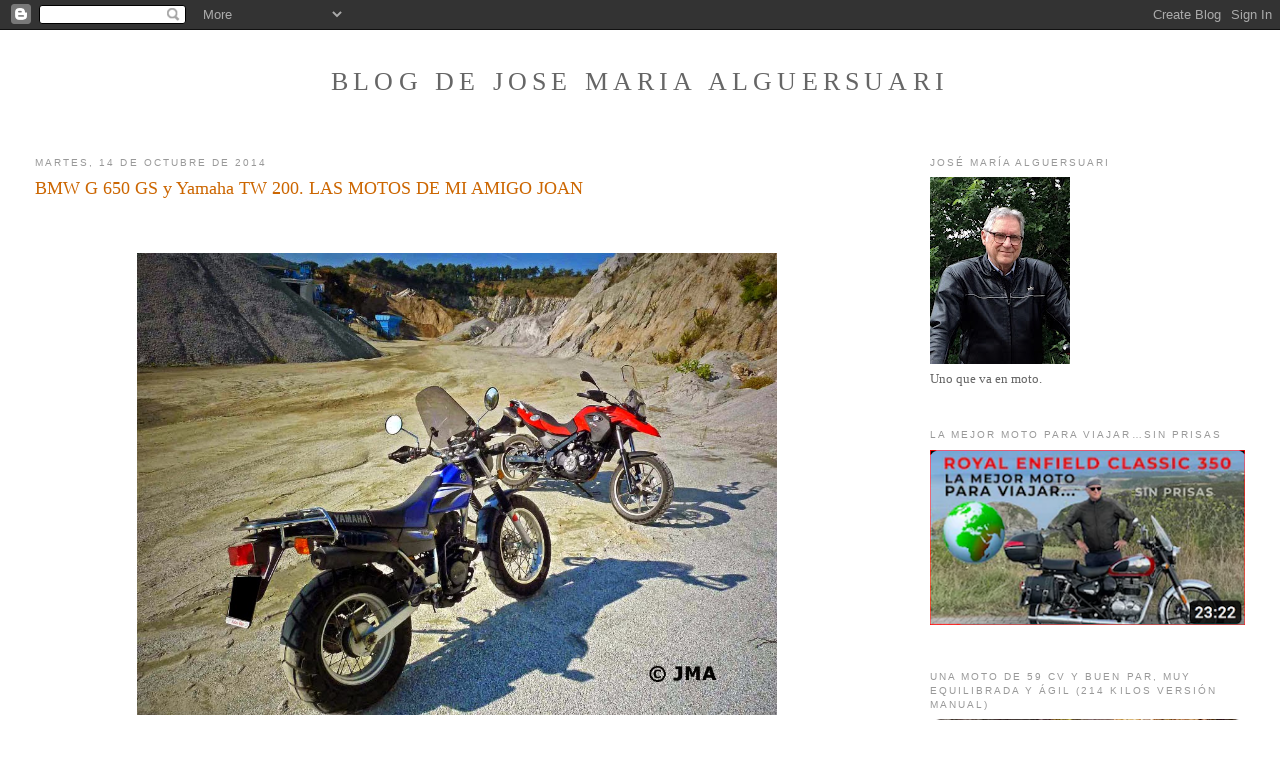

--- FILE ---
content_type: text/html; charset=UTF-8
request_url: https://www.alguersuari.com/2014/10/bmw-gs-650-gs-y-yamaha-tw-200-las-motos.html
body_size: 40784
content:
<!DOCTYPE html>
<html dir='ltr' xmlns='http://www.w3.org/1999/xhtml' xmlns:b='http://www.google.com/2005/gml/b' xmlns:data='http://www.google.com/2005/gml/data' xmlns:expr='http://www.google.com/2005/gml/expr'>
<head>
<link href='https://www.blogger.com/static/v1/widgets/55013136-widget_css_bundle.css' rel='stylesheet' type='text/css'/>
<meta content='text/html; charset=UTF-8' http-equiv='Content-Type'/>
<meta content='blogger' name='generator'/>
<link href='https://www.alguersuari.com/favicon.ico' rel='icon' type='image/x-icon'/>
<link href='https://www.alguersuari.com/2014/10/bmw-gs-650-gs-y-yamaha-tw-200-las-motos.html' rel='canonical'/>
<link rel="alternate" type="application/atom+xml" title="Blog de Jose Maria Alguersuari - Atom" href="https://www.alguersuari.com/feeds/posts/default" />
<link rel="alternate" type="application/rss+xml" title="Blog de Jose Maria Alguersuari - RSS" href="https://www.alguersuari.com/feeds/posts/default?alt=rss" />
<link rel="service.post" type="application/atom+xml" title="Blog de Jose Maria Alguersuari - Atom" href="https://www.blogger.com/feeds/8098299429988443759/posts/default" />

<link rel="alternate" type="application/atom+xml" title="Blog de Jose Maria Alguersuari - Atom" href="https://www.alguersuari.com/feeds/232587676330026626/comments/default" />
<!--Can't find substitution for tag [blog.ieCssRetrofitLinks]-->
<link href='https://blogger.googleusercontent.com/img/b/R29vZ2xl/AVvXsEgvrya01t3-UJfUrI0Exs_FelUhyphenhyphenRZrKHS249c9mULvqj9txPFMrhqGr67vE5GFi0njGtWce6gDwhNxGpgiVVntTtflIn-YajoCF1wTTw1GbexCpiicKu1eXZoQzA8MRCH0X3jNb61242xg/s1600/5+b+copy+mini1.jpg' rel='image_src'/>
<meta content='https://www.alguersuari.com/2014/10/bmw-gs-650-gs-y-yamaha-tw-200-las-motos.html' property='og:url'/>
<meta content='BMW G 650 GS y Yamaha TW 200. LAS MOTOS DE MI AMIGO JOAN' property='og:title'/>
<meta content='Motos, viajes, scooter, maxiscooter, Honda, Yamaha, Kawasaki, ruteo' property='og:description'/>
<meta content='https://blogger.googleusercontent.com/img/b/R29vZ2xl/AVvXsEgvrya01t3-UJfUrI0Exs_FelUhyphenhyphenRZrKHS249c9mULvqj9txPFMrhqGr67vE5GFi0njGtWce6gDwhNxGpgiVVntTtflIn-YajoCF1wTTw1GbexCpiicKu1eXZoQzA8MRCH0X3jNb61242xg/w1200-h630-p-k-no-nu/5+b+copy+mini1.jpg' property='og:image'/>
<title>Blog de Jose Maria Alguersuari: BMW G 650 GS y Yamaha TW 200. LAS MOTOS DE MI AMIGO JOAN</title>
<style id='page-skin-1' type='text/css'><!--
/*
-----------------------------------------------
Blogger Template Style
Name:     Minima Stretch
Date:     26 Feb 2004
----------------------------------------------- */
/* Use this with templates/template-twocol.html */
body {
background:#ffffff;
margin:0;
color:#333333;
font:x-small Georgia Serif;
font-size/* */:/**/small;
font-size: /**/small;
text-align: center;
}
a:link {
color:#5588aa;
text-decoration:none;
}
a:visited {
color:#999999;
text-decoration:none;
}
a:hover {
color:#cc6600;
text-decoration:underline;
}
a img {
border-width:0;
}
/* Header
-----------------------------------------------
*/
#header-wrapper {
margin:0 2% 10px;
border:1px solid #ffffff;
}
#header {
margin: 5px;
border: 1px solid #ffffff;
text-align: center;
color:#666666;
}
#header-inner {
background-position: center;
margin-left: auto;
margin-right: auto;
}
#header h1 {
margin:5px 5px 0;
padding:15px 20px .25em;
line-height:1.2em;
text-transform:uppercase;
letter-spacing:.2em;
font: normal normal 200% Georgia, Serif;
}
#header a {
color:#666666;
text-decoration:none;
}
#header a:hover {
color:#666666;
}
#header .description {
margin:0 5px 5px;
padding:0 20px 15px;
text-transform:uppercase;
letter-spacing:.2em;
line-height: 1.4em;
font: normal normal 78% 'Trebuchet MS', Trebuchet, Arial, Verdana, Sans-serif;
color: #999999;
}
#header img {
margin-left: auto;
margin-right: auto;
}
/* Outer-Wrapper
----------------------------------------------- */
#outer-wrapper {
margin:0;
padding:10px;
text-align:left;
font: normal normal 100% Georgia, Serif;
}
#main-wrapper {
margin-left: 2%;
width: 67%;
float: left;
display: inline;       /* fix for doubling margin in IE */
word-wrap: break-word; /* fix for long text breaking sidebar float in IE */
overflow: hidden;      /* fix for long non-text content breaking IE sidebar float */
}
#sidebar-wrapper {
margin-right: 2%;
width: 25%;
float: right;
display: inline;       /* fix for doubling margin in IE */
word-wrap: break-word; /* fix for long text breaking sidebar float in IE */
overflow: hidden;      /* fix for long non-text content breaking IE sidebar float */
}
/* Headings
----------------------------------------------- */
h2 {
margin:1.5em 0 .75em;
font:normal normal 78% 'Trebuchet MS',Trebuchet,Arial,Verdana,Sans-serif;
line-height: 1.4em;
text-transform:uppercase;
letter-spacing:.2em;
color:#999999;
}
/* Posts
-----------------------------------------------
*/
h2.date-header {
margin:1.5em 0 .5em;
}
.post {
margin:.5em 0 1.5em;
border-bottom:1px dotted #ffffff;
padding-bottom:1.5em;
}
.post h3 {
margin:.25em 0 0;
padding:0 0 4px;
font-size:140%;
font-weight:normal;
line-height:1.4em;
color:#cc6600;
}
.post h3 a, .post h3 a:visited, .post h3 strong {
display:block;
text-decoration:none;
color:#cc6600;
font-weight:normal;
}
.post h3 strong, .post h3 a:hover {
color:#333333;
}
.post-body {
margin:0 0 .75em;
line-height:1.6em;
}
.post-body blockquote {
line-height:1.3em;
}
.post-footer {
margin: .75em 0;
color:#999999;
text-transform:uppercase;
letter-spacing:.1em;
font: normal normal 78% 'Trebuchet MS', Trebuchet, Arial, Verdana, Sans-serif;
line-height: 1.4em;
}
.comment-link {
margin-left:.6em;
}
.post img, table.tr-caption-container {
padding:4px;
border:1px solid #ffffff;
}
.tr-caption-container img {
border: none;
padding: 0;
}
.post blockquote {
margin:1em 20px;
}
.post blockquote p {
margin:.75em 0;
}
/* Comments
----------------------------------------------- */
#comments h4 {
margin:1em 0;
font-weight: bold;
line-height: 1.4em;
text-transform:uppercase;
letter-spacing:.2em;
color: #999999;
}
#comments-block {
margin:1em 0 1.5em;
line-height:1.6em;
}
#comments-block .comment-author {
margin:.5em 0;
}
#comments-block .comment-body {
margin:.25em 0 0;
}
#comments-block .comment-footer {
margin:-.25em 0 2em;
line-height: 1.4em;
text-transform:uppercase;
letter-spacing:.1em;
}
#comments-block .comment-body p {
margin:0 0 .75em;
}
.deleted-comment {
font-style:italic;
color:gray;
}
.feed-links {
clear: both;
line-height: 2.5em;
}
#blog-pager-newer-link {
float: left;
}
#blog-pager-older-link {
float: right;
}
#blog-pager {
text-align: center;
}
/* Sidebar Content
----------------------------------------------- */
.sidebar {
color: #666666;
line-height: 1.5em;
}
.sidebar ul {
list-style:none;
margin:0 0 0;
padding:0 0 0;
}
.sidebar li {
margin:0;
padding-top:0;
padding-right:0;
padding-bottom:.25em;
padding-left:15px;
text-indent:-15px;
line-height:1.5em;
}
.sidebar .widget, .main .widget {
border-bottom:1px dotted #ffffff;
margin:0 0 1.5em;
padding:0 0 1.5em;
}
.main .Blog {
border-bottom-width: 0;
}
/* Profile
----------------------------------------------- */
.profile-img {
float: left;
margin-top: 0;
margin-right: 5px;
margin-bottom: 5px;
margin-left: 0;
padding: 4px;
border: 1px solid #ffffff;
}
.profile-data {
margin:0;
text-transform:uppercase;
letter-spacing:.1em;
font: normal normal 78% 'Trebuchet MS', Trebuchet, Arial, Verdana, Sans-serif;
color: #999999;
font-weight: bold;
line-height: 1.6em;
}
.profile-datablock {
margin:.5em 0 .5em;
}
.profile-textblock {
margin: 0.5em 0;
line-height: 1.6em;
}
.profile-link {
font: normal normal 78% 'Trebuchet MS', Trebuchet, Arial, Verdana, Sans-serif;
text-transform: uppercase;
letter-spacing: .1em;
}
/* Footer
----------------------------------------------- */
#footer {
width:660px;
clear:both;
margin:0 auto;
padding-top:15px;
line-height: 1.6em;
text-transform:uppercase;
letter-spacing:.1em;
text-align: center;
}

--></style>
<script src="//www.google-analytics.com/urchin.js" type="text/javascript">
</script>
<script type='text/javascript'>
try {
_uacct = "UA-7112832-1";
urchinTracker();
} catch(err) {}</script>
<link href='https://www.blogger.com/dyn-css/authorization.css?targetBlogID=8098299429988443759&amp;zx=ea4cae2d-b24a-48a0-8b16-c02ac606a583' media='none' onload='if(media!=&#39;all&#39;)media=&#39;all&#39;' rel='stylesheet'/><noscript><link href='https://www.blogger.com/dyn-css/authorization.css?targetBlogID=8098299429988443759&amp;zx=ea4cae2d-b24a-48a0-8b16-c02ac606a583' rel='stylesheet'/></noscript>
<meta name='google-adsense-platform-account' content='ca-host-pub-1556223355139109'/>
<meta name='google-adsense-platform-domain' content='blogspot.com'/>

</head>
<body>
<div class='navbar section' id='navbar'><div class='widget Navbar' data-version='1' id='Navbar1'><script type="text/javascript">
    function setAttributeOnload(object, attribute, val) {
      if(window.addEventListener) {
        window.addEventListener('load',
          function(){ object[attribute] = val; }, false);
      } else {
        window.attachEvent('onload', function(){ object[attribute] = val; });
      }
    }
  </script>
<div id="navbar-iframe-container"></div>
<script type="text/javascript" src="https://apis.google.com/js/platform.js"></script>
<script type="text/javascript">
      gapi.load("gapi.iframes:gapi.iframes.style.bubble", function() {
        if (gapi.iframes && gapi.iframes.getContext) {
          gapi.iframes.getContext().openChild({
              url: 'https://www.blogger.com/navbar/8098299429988443759?po\x3d232587676330026626\x26origin\x3dhttps://www.alguersuari.com',
              where: document.getElementById("navbar-iframe-container"),
              id: "navbar-iframe"
          });
        }
      });
    </script><script type="text/javascript">
(function() {
var script = document.createElement('script');
script.type = 'text/javascript';
script.src = '//pagead2.googlesyndication.com/pagead/js/google_top_exp.js';
var head = document.getElementsByTagName('head')[0];
if (head) {
head.appendChild(script);
}})();
</script>
</div></div>
<div id='outer-wrapper'><div id='wrap2'>
<!-- skip links for text browsers -->
<span id='skiplinks' style='display:none;'>
<a href='#main'>skip to main </a> |
      <a href='#sidebar'>skip to sidebar</a>
</span>
<div id='header-wrapper'>
<div class='header section' id='header'><div class='widget Header' data-version='1' id='Header1'>
<div id='header-inner'>
<div class='titlewrapper'>
<h1 class='title'>
<a href='https://www.alguersuari.com/'>
Blog de Jose Maria Alguersuari
</a>
</h1>
</div>
<div class='descriptionwrapper'>
<p class='description'><span>
</span></p>
</div>
</div>
</div></div>
</div>
<div id='content-wrapper'>
<div id='crosscol-wrapper' style='text-align:center'>
<div class='crosscol no-items section' id='crosscol'></div>
</div>
<div id='main-wrapper'>
<div class='main section' id='main'><div class='widget Blog' data-version='1' id='Blog1'>
<div class='blog-posts hfeed'>

          <div class="date-outer">
        
<h2 class='date-header'><span>martes, 14 de octubre de 2014</span></h2>

          <div class="date-posts">
        
<div class='post-outer'>
<div class='post hentry'>
<a name='232587676330026626'></a>
<h3 class='post-title entry-title'>
<a href='https://www.alguersuari.com/2014/10/bmw-gs-650-gs-y-yamaha-tw-200-las-motos.html'>BMW G 650 GS y Yamaha TW 200. LAS MOTOS DE MI AMIGO JOAN</a>
</h3>
<div class='post-header-line-1'></div>
<div class='post-body entry-content'>
<br />
<div class="MsoNormal">
<span style="font-family: 'Times New Roman', serif; font-size: 14pt; line-height: 115%;"><br /></span></div>
<table align="center" cellpadding="0" cellspacing="0" class="tr-caption-container" style="margin-left: auto; margin-right: auto; text-align: center;"><tbody>
<tr><td style="text-align: center;"><a href="https://blogger.googleusercontent.com/img/b/R29vZ2xl/AVvXsEgvrya01t3-UJfUrI0Exs_FelUhyphenhyphenRZrKHS249c9mULvqj9txPFMrhqGr67vE5GFi0njGtWce6gDwhNxGpgiVVntTtflIn-YajoCF1wTTw1GbexCpiicKu1eXZoQzA8MRCH0X3jNb61242xg/s1600/5+b+copy+mini1.jpg" imageanchor="1" style="margin-left: auto; margin-right: auto;"><img border="0" height="462" src="https://blogger.googleusercontent.com/img/b/R29vZ2xl/AVvXsEgvrya01t3-UJfUrI0Exs_FelUhyphenhyphenRZrKHS249c9mULvqj9txPFMrhqGr67vE5GFi0njGtWce6gDwhNxGpgiVVntTtflIn-YajoCF1wTTw1GbexCpiicKu1eXZoQzA8MRCH0X3jNb61242xg/s1600/5+b+copy+mini1.jpg" width="640" /></a></td></tr>
<tr><td class="tr-caption" style="text-align: center;">Dos tamaños, dos cilindradas, pero cada una ofrece lo mejor de si misma</td></tr>
</tbody></table>
<div class="separator" style="clear: both; text-align: center;">
</div>
<div class="separator" style="clear: both; text-align: center;">
</div>
<div class="MsoNormal">
<span style="font-family: 'Times New Roman', serif; font-size: 14pt; line-height: 115%;"><br />

Un día recibí un e-mail de alguien que solía leer este blog. Como quiera que
además de interesarle las motos vivíamos cerca quedamos en tomarnos unas cañas.
De eso hace tres o cuatro años y tengo que decir que tuve suerte: encontré un
amigo y eso, en mi caso, más que un tesoro como dice el refrán &nbsp;es un chollo ya que me las aguanta todas -es
estoico y paciente- y me ayuda cuando lo necesito en estas pruebas que os vengo
ofreciendo desde hace 6 años. Un gran aliado del blog, sí señor.<br />
<br /><b><br />
</b></span></div>
<div class="MsoNormal">
<span style="font-family: 'Times New Roman', serif; font-size: 14pt; line-height: 115%;"><b>TENER TRES MOTOS POR EL PRECIO DE UNA BMW GS 1200</b><o:p></o:p></span></div>
<div class="MsoNormal">
<span style="font-family: 'Times New Roman', serif; font-size: 14pt; line-height: 115%;"><b><br /></b></span>
<span style="font-family: 'Times New Roman', serif; font-size: 19px; line-height: 21.4666652679443px;">Joan tiene tres motos, una Triumph Bonneville, una BMW G 650 GS y una pequeña Yamaha TW 200. Las dos primeras las adquirió de ocasión &#8211; 5.600 y 6.000 euros- &nbsp;y la otra, hace años, nueva a buen precio -2.900 euros-. Con esa pasta -14.500 euros -se hubiera podido comprar nueva una GS 1200 ... eso sí, pelada. Pero sumó pasiones y eligió la divertida diversidad.</span><br />
<span style="font-family: 'Times New Roman', serif; font-size: 19px; line-height: 21.4666652679443px;"><br /></span>
<span style="font-family: 'Times New Roman', serif; font-size: 19px; line-height: 21.4666652679443px;"><br /></span></div>
<table align="center" cellpadding="0" cellspacing="0" class="tr-caption-container" style="margin-left: auto; margin-right: auto; text-align: center;"><tbody>
<tr><td style="text-align: center;"><a href="https://blogger.googleusercontent.com/img/b/R29vZ2xl/AVvXsEjoQxVnKHKLch5YBgEH7G25yLQv_1TyktX6IhobyiShK_Zw88mNo-AXFaqRqYg0jq2ERsZqNcIpgaFaSoNS_0lYO8MrG7l283Jm4tXP2W-5CexSe9tbduxAf0q07DNweIW91zcTaxKMuj9K/s1600/101.jpg" imageanchor="1" style="margin-left: auto; margin-right: auto;"><img border="0" height="240" src="https://blogger.googleusercontent.com/img/b/R29vZ2xl/AVvXsEjoQxVnKHKLch5YBgEH7G25yLQv_1TyktX6IhobyiShK_Zw88mNo-AXFaqRqYg0jq2ERsZqNcIpgaFaSoNS_0lYO8MrG7l283Jm4tXP2W-5CexSe9tbduxAf0q07DNweIW91zcTaxKMuj9K/s1600/101.jpg" width="400" /></a></td></tr>
<tr><td class="tr-caption" style="text-align: center;">Los paseos tranquilos... son una delicia</td></tr>
</tbody></table>
<div class="MsoNormal">
<span style="font-family: 'Times New Roman', serif; font-size: 14pt; line-height: 115%;"><br /><br />Le encanta el clasicismo de la primera, la polivalencia de la segunda y la
facilidad de manejo de la tercera. En realidad, esta última -no te sorprendas-
es la que más le hace tilín y eso se le nota.<br />
-Es que me subo en la TW y me iría al fin del mundo con ella. !Es tan fácil, tan
ligera y además rezuma personalidad por todos lados!. <o:p></o:p></span><br />
<span style="font-family: 'Times New Roman', serif; font-size: 19px; line-height: 21.4666652679443px;">Es la que usa cada día para moverse en la ciudad pero&#8230; se suele escapar con ella por carretera a alguna localidad cercana -40 o 50 kilómetros-, "a comprar el pan". De eso doy fe porque le he acompañado&nbsp; a veces.</span><br />
<span style="font-family: 'Times New Roman', serif; font-size: 19px; line-height: 21.4666652679443px;">Solemos hacer escapatorias cortas con las dos Triumph -la mía también es una Bonneville T 100- algunas veces al mes pero igualmente utiliza y alterna&nbsp; la GS monocilíndrica en las salidas como lo hago yo con la Burgman 650, especialmente en viajes más largos.</span><br />
<span style="font-family: 'Times New Roman', serif; font-size: 19px; line-height: 21.4666652679443px;">Joan las mima a todas y suele hacerles cambios de vez en cuando en forma de pantallas más altas o amplias y manillares diversos&nbsp;en busca de lograr el mejor&nbsp;confort de marcha. En este apartado destaca a la GS&nbsp;con la que dice sentirse más cómodo y mejor ubicado sobre todo en comparación con la Bonneville, moto preciosa pero anatómicamente muy deficitaria y mal diseñada ya que la ubicación del conductor no es una de sus virtudes. La posición&nbsp; de las piernas produce molestias en las ingles de mi amigo. Pero su estilo le encanta aunque lo dicho es cierto y yo mismo he ido modificando sillines (también los anclajes del manillar por este motivo). Las pruebas las tenéis en varios links de este blog.</span><br />
<br />
<table align="center" cellpadding="0" cellspacing="0" class="tr-caption-container" style="margin-left: auto; margin-right: auto; text-align: center;"><tbody>
<tr><td style="text-align: center;"><a href="https://blogger.googleusercontent.com/img/b/R29vZ2xl/AVvXsEjFKd3u6L8In_-AKKCmX9ZDnd_1dQC-Ko1sy8TtoNaam5MXkUIpnH0aboDHVQ-fRw6TXLJg2xBCz9RihuSFUyzoswuklYDzfDd5VNpsFLlkOtOs-_TlUkOp5vOoVV4sSyzDDCuiGqMqll_8/s1600/4+copy+mini1.jpg" imageanchor="1" style="margin-left: auto; margin-right: auto;"><img border="0" height="336" src="https://blogger.googleusercontent.com/img/b/R29vZ2xl/AVvXsEjFKd3u6L8In_-AKKCmX9ZDnd_1dQC-Ko1sy8TtoNaam5MXkUIpnH0aboDHVQ-fRw6TXLJg2xBCz9RihuSFUyzoswuklYDzfDd5VNpsFLlkOtOs-_TlUkOp5vOoVV4sSyzDDCuiGqMqll_8/s1600/4+copy+mini1.jpg" width="640" /></a></td></tr>
<tr><td class="tr-caption" style="text-align: center;">Podría ser el Atlas marroquí ... pero aquí tenemos rincones que te sorprenden cada día.</td></tr>
</tbody></table>
<div class="separator" style="clear: both; text-align: center;">
</div>
<span style="font-family: 'Times New Roman', serif; font-size: 19px; line-height: 21.4666652679443px;"><br /></span>
<span style="font-family: 'Times New Roman', serif; font-size: 14pt; line-height: 115%;">En la pequeña TW todo está muy cerca y a mano -es muy corta, con su distancia
entre ejes de sólo 1330mm, incluso es menor que la de la Vespa 300 o 125 cc con
sus 1370 mm- y sí, las piernas van recogidas pero no en una posición que sea
muy incómoda. La altura del asiento coincide con la del scooter italiano
-790mm- , o sea que, en ese punto, engaña, no es tan bajita como parece y, sorpresa,
la propia GS monocilíndrica es ahí unos milímetros más baja que las dos: 780mm.<br />
Donde las vence por goleada es, aparte de su compacidad, en el peso con sus
escuálidos 120 kilos. La BMW sin aceites ni gasolina, en seco, se va a los 175
kilos y la Vespa marca en la báscula 148 kgs. Como referencia, la Triumph
Bonneville T100 en esas condiciones pesa 205. La realidad es que uno no circula
en una moto sin aceites ni gasolina con lo que a todas hay que sumarles un
aumento teórico de peso que podrían ser 25 o 30 kilos más en la inglesa, 25 más
en la alemana, 20 más en la scooter italiana y 15 más en la japonesa. &#161;Eh!, todo
eso a ojo de mal cubero.<br />
Un detallito. La perdición de Joan son los tubos de escapes, aquellos "que
suenan" de verdad.</span></div>
<div class="MsoNormal">
<span style="font-family: 'Times New Roman', serif; font-size: 14pt; line-height: 115%;"><br /></span></div>
<table align="center" cellpadding="0" cellspacing="0" class="tr-caption-container" style="margin-left: auto; margin-right: auto; text-align: center;"><tbody>
<tr><td style="text-align: center;"><a href="https://blogger.googleusercontent.com/img/b/R29vZ2xl/AVvXsEhlqTtEUiQbZON8RATRdon9mwtLcK56vMdE0PsdNm0g6Z3lJ6O0Wp0cE4VnINPkK3dTN4fzyntaoSMo0DtefGmmoxKqJFzqPWSnbN5zpNKsVJ4dNDOLuTzuajIOyhUanbTizQJCeaxqcdSe/s1600/31.jpg" imageanchor="1" style="margin-left: auto; margin-right: auto;"><img border="0" height="400" src="https://blogger.googleusercontent.com/img/b/R29vZ2xl/AVvXsEhlqTtEUiQbZON8RATRdon9mwtLcK56vMdE0PsdNm0g6Z3lJ6O0Wp0cE4VnINPkK3dTN4fzyntaoSMo0DtefGmmoxKqJFzqPWSnbN5zpNKsVJ4dNDOLuTzuajIOyhUanbTizQJCeaxqcdSe/s1600/31.jpg" width="263" /></a></td></tr>
<tr><td class="tr-caption" style="text-align: center;">Las pistas como estas, anchas, son el mejor <br />
hábitat de estas dos motos </td></tr>
</tbody></table>
<div class="separator" style="clear: both; text-align: center;">
</div>
<div class="MsoNormal">
<span style="font-family: 'Times New Roman', serif; font-size: 14pt; line-height: 115%;"><br /></span></div>
<div class="MsoNormal">
<div class="separator" style="clear: both; text-align: center;">
</div>
<div class="separator" style="clear: both; text-align: center;">
</div>
<div class="separator" style="clear: both; text-align: center;">
</div>
&nbsp;<span style="font-family: 'Times New Roman', serif; font-size: 19px; line-height: 21.4666652679443px;">Los ingleses piratas que lleva su Bonny y las pequeñas perforaciones debajo del tubo de la TW 200 son un buen ejemplo de la música que más le gusta. La monocilíndrica alemana de momento no ha sufrido cambios o intervenciones&nbsp;en sus escapes -me ha enviado posibles marcas candidatas&nbsp; 3 o 4 veces- y sí, puede que un día de estos le ponga un Arrow o...el que sea a la GS pero también es verdad que a lo mejor, y a pesar de disfrutar hasta el momento con cada una de sus tres motos, se me puede aparecer cualquier un día con una renovación, al menos puntual , de su tripartito motero. &#191;Qué que te quiero decir?</span><br />
<span style="font-family: 'Times New Roman', serif; font-size: 19px; line-height: 21.4666652679443px;">Ese es el tema estrella del que hablamos continuamente y nos divierte no veas cómo. Si por economía o espacio tuvieras tres motos &#191;cuáles serían?. Te lo planteo de otra manera: Dispones de 14.500 euros que es la inversión en estos años de Joan,y esto es un blog de aficionados a la moto, pero mucho, mucho. Te obligo a que te compres -elije de segunda mano o nuevas-, tres. &#191;A que es &#8220;superchachi piruli&#8221;&nbsp; imaginar diferentes elecciones? &#191;A qué te he excitado la imaginación? &nbsp;Lo sabía, lo sabía.</span></div>
<div class="MsoNormal">
<span style="font-family: Times New Roman, serif;"><span style="font-size: 19px; line-height: 21.4666652679443px;"><br /></span></span></div>
<div class="MsoNormal">
<span style="font-family: Times New Roman, serif;"><span style="font-size: 19px; line-height: 21.4666652679443px;"><br /></span></span>
<br />
<table align="center" cellpadding="0" cellspacing="0" class="tr-caption-container" style="margin-left: auto; margin-right: auto; text-align: center;"><tbody>
<tr><td style="text-align: center;"><a href="https://blogger.googleusercontent.com/img/b/R29vZ2xl/AVvXsEgwcYC0urSdSuIae5BLmnR5dQ4zYb49uhFXovS593QOQrYjTyG7KGlKinvME2ACbuYV3DRN_8M_LrvjSkH3RU4JW_b0LCCeH9aktRYMtZksa655cnz5Px2-k2q5O2mBzXPLz_trYfrBr_X4/s1600/81.jpg" imageanchor="1" style="margin-left: auto; margin-right: auto;"><img border="0" height="205" src="https://blogger.googleusercontent.com/img/b/R29vZ2xl/AVvXsEgwcYC0urSdSuIae5BLmnR5dQ4zYb49uhFXovS593QOQrYjTyG7KGlKinvME2ACbuYV3DRN_8M_LrvjSkH3RU4JW_b0LCCeH9aktRYMtZksa655cnz5Px2-k2q5O2mBzXPLz_trYfrBr_X4/s1600/81.jpg" width="320" /></a></td></tr>
<tr><td class="tr-caption" style="text-align: center;">Yamaha TW 200, pequeña pero matona. Tiene más bajos y algo<br />
más de velocidad punta que la Suzuki VAN VAN 125.Lástima que<br />
el importador ya no la traiga</td></tr>
</tbody></table>
<div class="separator" style="clear: both; text-align: center;">
</div>
<table align="center" cellpadding="0" cellspacing="0" class="tr-caption-container" style="margin-left: auto; margin-right: auto; text-align: center;"><tbody>
<tr><td style="text-align: center;"><a href="https://blogger.googleusercontent.com/img/b/R29vZ2xl/AVvXsEibM7JtX__pydKMlhcaYMg43FuGoPcsPgcqRKAmFBKIuWl00552e_Kz-ENZsUaLLuqwojdThvFfKWq6Y8SwSdxvm-tDisIc-nCwZn6VdS77FgcxifwZqW83_KVxugJcPIOk2eQeSbn7Zt3E/s1600/SUZUKI+VAN+VAN+125+cc.jpg" imageanchor="1" style="margin-left: auto; margin-right: auto;"><img border="0" height="194" src="https://blogger.googleusercontent.com/img/b/R29vZ2xl/AVvXsEibM7JtX__pydKMlhcaYMg43FuGoPcsPgcqRKAmFBKIuWl00552e_Kz-ENZsUaLLuqwojdThvFfKWq6Y8SwSdxvm-tDisIc-nCwZn6VdS77FgcxifwZqW83_KVxugJcPIOk2eQeSbn7Zt3E/s1600/SUZUKI+VAN+VAN+125+cc.jpg" width="320" /></a></td></tr>
<tr><td class="tr-caption" style="text-align: center;"><span style="font-family: 'Times New Roman', serif; font-size: xx-small; line-height: 115%;"><a href="http://www.alguersuari.com/2010/10/la-moto-que-vuela-suzuki-van-van-125.html" target="_blank">"LA MOTO QUE VUELA: SUZUKI VAN VAN 125 cc"</a></span></td></tr>
</tbody></table>
<br />
<span style="font-family: 'Times New Roman', serif; font-size: 14pt; line-height: 115%;">Joan me puede aparecer, por ejemplo, con la Bonneville, la TW y ... un scooter
Kymco 400, o la GS 650 , un scooter y la TW, o esta última y una Burgman 650
como la mía y a la que no le hace ascos, o igual cambia de las tres, dos y
estrena una&nbsp; Ducati Scrambler de esas que acaban de presentar en Colonia.
&#161;Jugar, jugar, que es lo que nos toca a nuestra edad porque el mundo se acaba!<br /><br />
<br /><b>
&#191;PERO DÓNDE HAY UNA SUZUKI VAN VAN 125?</b><br /><br />
</span><br />
<span style="font-family: 'Times New Roman', serif; font-size: 14pt; line-height: 115%;">Puedo prometer y prometo que he intentado localizar alguna Suzuki Van Van 125 allá
donde la hubiera y allá donde me la prestarán por un día para juntarla con la
BMW G 650 GS y realizar con ambas esa excursión que estás viendo. Quería la Van
Van porque desde que hice su prueba se ha instalado como una de las estrellas
de este blog al igual que lo es la BMW g 650 GS -creo que la primera a tenor de
las visitas continuas al link y a las opiniones que me dejáis sobre ella-. Con
la alemana no había problema: contaba con la unidad que tiene mi amigo Joan, pero
de la Van Van no he encontrado en mi área de Barcelona ni una, ni en tienda de
ocasión, ni siquiera de ningún particular conocido ni tampoco de las de prensa
de la propia Suzuki España en Madrid: &#8220;Tenemos que matricular un par de ellas
pero ahora mismo no tenemos de pruebas, José María&#8221;&nbsp; -me dijo el
responsable de Suzuki en Julio.<br />
El amigo Oriol, de Oriol Motos, me dijo que había comprobado que muchos de los
que probaban la Van Van por primera vez se llevaban una decepción y no la
compraban. Por eso no matriculaba para pruebas más esa original máquina. Yo
tengo claro el por qué de la decepción: la falta de cultura motociclista y de
información de cierto personal&nbsp; que espera de una moto de 125&nbsp; con
grandes neumáticos y manillar alto poder saltar, hacer caballitos y derrapajes
como lo hace una especializada KTM de enduro, o que sea un pepino como la
Hayabusa en carretera .<br /><br />
</span><br />
<div class="separator" style="clear: both; text-align: center;">
</div>
<table align="center" cellpadding="0" cellspacing="0" class="tr-caption-container" style="margin-left: auto; margin-right: auto; text-align: center;"><tbody>
<tr><td style="text-align: center;"><a href="https://blogger.googleusercontent.com/img/b/R29vZ2xl/AVvXsEiv6O-AvsGU0s9Z6sV_vNZpYPR-UD-ARzhB4IGbngeWAXYdM89c8hLJDIKaGt6lo9IlO4eqmZmOPhdsfhu41vPgo1rv4_Ql09el0omFPjCBwALW9QiLzlCYkF2YCBa8bffgCL7xCJbGpaoi/s1600/171.jpg" imageanchor="1" style="margin-left: auto; margin-right: auto;"><img border="0" height="187" src="https://blogger.googleusercontent.com/img/b/R29vZ2xl/AVvXsEiv6O-AvsGU0s9Z6sV_vNZpYPR-UD-ARzhB4IGbngeWAXYdM89c8hLJDIKaGt6lo9IlO4eqmZmOPhdsfhu41vPgo1rv4_Ql09el0omFPjCBwALW9QiLzlCYkF2YCBa8bffgCL7xCJbGpaoi/s1600/171.jpg" width="400" /></a></td></tr>
<tr><td class="tr-caption" style="text-align: center;"><br /></td></tr>
</tbody></table>
<br />
<span style="font-family: 'Times New Roman', serif; font-size: 14pt; line-height: 115%;">Ejem....creo que yo tengo también bastante culpa en ese desaguisado ya que la prueba
que hice la titulé: "Suzuki Van Van &nbsp;.La moto que vuela". Y claro, más de uno
se debía de imaginar que atravesaría los cielos de Barcelona como ET en la
bici. Pues no, no era eso. Lo que quería decir es que en las tiendas duran poco
porque las venden rápido. Vuelan. Mírame bien a los ojos. &#191;Captas?... &#191;captas
ahora?. Fíjate si tengo razón que no he encontrado ninguna cerca de mi casa en
la zona del Maresme en estos dos meses...<br />
<br />
He visto alguna foto haciendo caballitos con alguna Van Van pero lo suyo, como
con la TW Yamaha, es el paseo y su disfrute tranquilo, la pequeña moto para
casi todo -con sus límites-, su confort en pequeñas distancias, sus
aplicaciones en terrenos rurales, pistas fáciles, playas, incluso su uso por carretera
...como lo haría una scooter de su cilindrada. Es una moto comercial que se va
vendiendo durante...décadas ya que su origen viene de los años setenta. Su
réplica es la Yamaha TW, que en nuestro país Yamaha España la trajo algunos
años&nbsp;en versiones de 125, 200, aunque la actual,&nbsp;que se produce en
Japón, incorpora el motor de 225cc. Y mira por donde, Joan tenía una 200. Así que
tirada la toalla, -...mira, no me vengas con el cuento que tienes una en Blanes
o Llavaneras y que me la hubieras dejado porque me voy a cabrear y
mucho...decidimos ya que son conceptos muy parecidos o iguales- , era hacer la
prueba-salida-excursión con la aventurera -tiene pinta -Yamaha TW 200 que tanto
cariño le profesa su amo midiéndola con su otra moto total, la BMW G 650 GS.<br />
<br /><b>
NO HAY QUE PONER&nbsp; PUERTAS AL CAMPO...SI &nbsp;LO TRATAS BIEN</b><br />
<br />
La única vez que hemos rodado por pistas de tierra juntos fue hace un par de
años cuando yo tenía una Transalp 700 y Joan había estrenado -buena compra de
ocasión- &nbsp;su GS monocilíndrica. Salimos
del asfalto y nos internamos en unas pistas de tierra que, de vez en cuando, se
complicaban algo. Ya entonces me quedó claro que con un aparato que pesa 230
kilos, revestido de fibras y con un gran carenado -sobretodo aquella Transalp- en
marcha, nunca acabas de estirar la sonrisa pensando en el grado de estropicio
ante una fortuita resbalada. Lo pasamos bien pero lo podíamos haber pasado
mejor.</span><br />
<span style="font-family: 'Times New Roman', serif; font-size: 14pt; line-height: 115%;"><br /></span>
<br />
<table align="center" cellpadding="0" cellspacing="0" class="tr-caption-container" style="margin-left: auto; margin-right: auto; text-align: center;"><tbody>
<tr><td style="text-align: center;"><a href="https://blogger.googleusercontent.com/img/b/R29vZ2xl/AVvXsEjGjpMJiAcqS_jI9I0tknij1dqOJrobCSpZvqUj8BAz5kgACSSv0g4E3MGUSOWI6c30T7Li92oAR0KxfO0bW3AONxOl4DYDY-Si4JR5PuhdrOcP6frZROqr9pJay7x1iRn52Uwt1aId0qNc/s1600/91.jpg" imageanchor="1" style="margin-left: auto; margin-right: auto;"><img border="0" height="275" src="https://blogger.googleusercontent.com/img/b/R29vZ2xl/AVvXsEjGjpMJiAcqS_jI9I0tknij1dqOJrobCSpZvqUj8BAz5kgACSSv0g4E3MGUSOWI6c30T7Li92oAR0KxfO0bW3AONxOl4DYDY-Si4JR5PuhdrOcP6frZROqr9pJay7x1iRn52Uwt1aId0qNc/s1600/91.jpg" width="400" /></a></td></tr>
<tr><td class="tr-caption" style="text-align: center;">La BMW G 650 GS es una moto consistente, práctica y super probada.</td></tr>
</tbody></table>
<div class="separator" style="clear: both; text-align: center;">
<br /></div>
<div class="separator" style="clear: both; text-align: start;">
<span style="font-family: Times New Roman, serif;"><span style="font-size: 19px; line-height: 21.4666652679443px;">Hace unos días salimos desde la casa de mi amigo, yo a bordo de la GS y él en la peque TW, con la intención de tomar una carretera asfaltada de curvas y en un momento dado internarnos en una zona de pista transitada habitualmente por tractores y vehículos TT. La carretera la conocemos bien ya que es la nuestra habitual de entrenamiento y hay que decir que somos privilegiados por poder disfrutar de la moto recorriendo los lugares que nos rodean que están plagados de campos , de bosques, de montañas -grandes y pequeñas -y además suele haber poca circulación. En el litoral también tenemos mar pero el movimiento circulatorio por ahí a veces es más complicado. Orrius, Dosrius, La Roca, Cañamas, San Antoni de Vilamayor, Montseny, Santa Fe, etc, son lugares que puede que a algunos no os diga nada pero si sonríes...es que has pasado por ahí.</span></span></div>
<div class="separator" style="clear: both; text-align: start;">
<span style="font-family: Times New Roman, serif;"><span style="font-size: 19px; line-height: 21.4666652679443px;">Para mí, la GS 650 mono no tiene sorpresas. Tuve una y he hecho muchos kilómetros con otras. Sigue siendo la misma moto práctica y consistente, ligera de llevar en carretera, económica de mantenimiento y muy predecible atacando a fondo. Y cómoda, muy cómoda. No es fina de motor a bajas vueltas porque es monocilíndrica y te pide meter la aguja del cuentavueltas por encima de 3000 rpm, pero tiene unos bajos forzudos y estira bien las marchas. Es una auténtica herramienta de trabajo ...y de ocio además de económica.</span></span></div>
<span style="font-family: 'Times New Roman', serif; font-size: 14pt; line-height: 21.4666652679443px;">La carretera era retorcida y las curvas fluían encadenándose una detrás de otra. Una gozada porque la BMW la sientes siempre con tracción y pegada al suelo. Hicimos un alto en el Coll de Parpers y nos cambiamos de montura.<br /><br /><b>UN PONY, DOS PONYS.</b></span><br />
<span style="font-family: 'Times New Roman', serif; font-size: 14pt; line-height: 21.4666652679443px;"><b><br /></b></span><span style="font-family: 'Times New Roman', serif; font-size: 19px; line-height: 21.4666652679443px;">Me miré otra vez la TW 200 y la vi &#8220;friki&#8221; con sus ampulosas gomas pero también bonita. Tanto la Van Van -es parte de su secreto- como la Yamaha atraen las miradas por ese tamaño juvenil a medio crecer y la mezcla desproporcionada de sus gordinflones neumáticos, generando simpatía inmediatamente como lo hace un perro salchicha. Son como exploradoras...boyscouts, eso sí, más capaces de lo que uno piensa. Son ponys muy chulos.</span><br />
<div>
<span style="font-family: 'Times New Roman', serif; font-size: 19px; line-height: 21.4666652679443px;"><br /></span></div>
<div class="separator" style="clear: both; text-align: center;">
<br /></div>
<table align="center" cellpadding="0" cellspacing="0" class="tr-caption-container" style="margin-left: auto; margin-right: auto; text-align: center;"><tbody>
<tr><td style="text-align: center;"><a href="https://blogger.googleusercontent.com/img/b/R29vZ2xl/AVvXsEhST52CHg3kHVeiRpzxXc1oQ5DCHydr5WwlVreHP8UuCLjDxhn0kVWYave8HX5lDoEQ1ECnVtPK-6_sdijNVdBI6KUWRdOoWeH5ZskOiGumQ1LeAWya6OVBgCUgKN-MrZbkBVwohf-Gvnqo/s1600/141.jpg" imageanchor="1" style="margin-left: auto; margin-right: auto;"><img border="0" height="255" src="https://blogger.googleusercontent.com/img/b/R29vZ2xl/AVvXsEhST52CHg3kHVeiRpzxXc1oQ5DCHydr5WwlVreHP8UuCLjDxhn0kVWYave8HX5lDoEQ1ECnVtPK-6_sdijNVdBI6KUWRdOoWeH5ZskOiGumQ1LeAWya6OVBgCUgKN-MrZbkBVwohf-Gvnqo/s1600/141.jpg" width="400" /></a></td></tr>
<tr><td class="tr-caption" style="text-align: center;">Yamaha TW 200, diversión asegurada.</td></tr>
</tbody></table>
<span style="font-family: 'Times New Roman', serif; font-size: 14pt; line-height: 115%;"><br />
</span><span style="font-family: 'Times New Roman', serif; font-size: 19px; line-height: 21.4666652679443px;">La sorpresa es que sentado encima no estás mucho más bajo que en la BMW, diría que igual, pero eso sí, inmediatamente te das cuenta del aligeramiento de los kilos. Poca broma, al menos y con los llenos, hay una diferencia de 50 kilos entre una y otra.</span><br />
<div class="MsoNormal">
<span style="font-family: 'Times New Roman', serif; font-size: 14pt; line-height: 21.4666652679443px;">El asiento de la Van Van es bastante más cómodo y se sitúa 2cms más cerca del suelo pero, en cambio, su distancia del cárter a tierra es menor &nbsp;(21.5 cm por 26.6 cm) que en el de la TW. El asiento de esta es más estrecho, con menor superficie pero más &#8220;todoterrenero&#8221;.<br />Joan le montó un desarrollo algo más largo a la TW pero la verdad es que todo el grupo de transmisión estaba en espera de cambio porque realmente las holguras de la cadena y piñones pedían a gritos que no se los torturara más. Cuando ponga el kit nuevo mejorará su finura de rodaje y ganaría en aceleraciones y velocidad punta. Una transmisión en mal estado en esa moto genera&nbsp;la fuga de 2 o 3 caballos, por las buenas. Por cierto, la TW 200 sale con 15 CV a 8000 rpm y la Van Van 125 con 12 cv.<br />Quedaban algunos kilómetros de asfalto así que estrujé el cambio en las marchas medias de la pequeña japonesay la verdad daba gustirrinín porque me llegaba el personal sonido de escape logrado por Joan.<o:p></o:p></span></div>
<div class="MsoNormal">
<span style="font-family: 'Times New Roman', serif; font-size: 14pt; line-height: 21.4666652679443px;">Era incluso más bonito que el de la GS, más cantarín. En la pequeña Yamaha todo está en su sitio, todo muy cerca de ti. El manillar es amplío pero muy cercano, tanto que la pantalla puig que le había colocado Joan le quedaba a un palmo de la cara. Hay llegaban pocas turbulencias.</span><br />
<span style="font-family: 'Times New Roman', serif; font-size: 14pt; line-height: 21.4666652679443px;"><br /></span></div>
</div>
<div class="MsoNormal">
<table align="center" cellpadding="0" cellspacing="0" class="tr-caption-container" style="margin-left: auto; margin-right: auto; text-align: center;"><tbody>
<tr><td style="text-align: center;"><a href="https://blogger.googleusercontent.com/img/b/R29vZ2xl/AVvXsEhyyQkjGqaT0-4d0-3rpDK-N3PCQYGamnsUUCR0Mzb72iO4Hua7umzw43hyGL15tOqMLmTGnbn4-kUIh6dwyZDVfN50aYBkNNBdsgSGQGh-P5gkEGLZCbhpEeViVzYI2Ph3_EQ5dxq3P7lZ/s1600/61.jpg" imageanchor="1" style="margin-left: auto; margin-right: auto;"><img border="0" height="231" src="https://blogger.googleusercontent.com/img/b/R29vZ2xl/AVvXsEhyyQkjGqaT0-4d0-3rpDK-N3PCQYGamnsUUCR0Mzb72iO4Hua7umzw43hyGL15tOqMLmTGnbn4-kUIh6dwyZDVfN50aYBkNNBdsgSGQGh-P5gkEGLZCbhpEeViVzYI2Ph3_EQ5dxq3P7lZ/s1600/61.jpg" width="320" /></a></td></tr>
<tr><td class="tr-caption" style="text-align: center;"><br /></td></tr>
</tbody></table>
<span style="font-family: 'Times New Roman', serif; font-size: 14pt; line-height: 115%;"><br />
</span><br />
<span style="font-family: 'Times New Roman', serif; font-size: 14pt; line-height: 115%;">Pero os juro
que la sensación de &#8220;revival&#8221; de unos buenos tiempos inundó mi ser. Volvía a
llevar una moto como las de antes, las que pesaban poco y entraban en las
curvas como demonios, de las que te sentías con el control absoluto ante
cualquier tipo de reacción inesperada. El traje a nuestra medida. Las Bultaco
Sherpa N, las Ossas Dessert o las Montesas Kenya de los 60 o en los 70, las
Yamahas XT 350 o las series XR de Honda ...</span></div>
<div class="MsoNormal">
<span style="font-family: 'Times New Roman', serif; font-size: 14pt; line-height: 115%;">
Da igual. Levamos tal intoxicación de prestaciones, potencias y sobre todo
...sobrepeso de nuestras motos -a veces pienso que nos han ido engañando con el
marketing- que si te bajas de una trail moderna de 260 kilos y te subes, por ejemplo,
a esta TW que pesa la mitad y comienzas a curvear, lo más probable es que te
pongas a llorar como un niño. Te recomiendo que aparques la emoción, pares, te
seques las lágrimas porque te la puedes dar en la próxima curva. Vale, tu
elefanta tiene 100 cv y ésta 15. Pero llorarás igual.<br />
La pista era amplia aunque pedregosa. De pie en las estriberas tanto con la BMW
que con la TW mantenías el control y equilibrio mejor. Antes de entrar en el
camino de tierra bajamos cuatro o cinco décimas las presiones, aunque los
neumáticos que calzaban ambas, 80 % de asfalto, no eran la mejor opción para
hacer gilipolladas y como se vio se quejaban en forma de desplazamientos más
que razonables, avisando que ojo al parche.</span><br />
<span style="font-family: 'Times New Roman', serif; font-size: 19px; line-height: 21.4666652679443px;">La GS, en esa pista larga que veis en la foto, se muestra aplomada llegando a sus mandos buena sensación de control. Las presiones de las gomas algo más bajas contribuyen a ello. La TW va bien asentada con sus gruesos donuts intentando adaptarse&nbsp;al rocoso camino y sus suspensiones, ambas de 150 mm, (mejor todoterrenora que la Van Van en ese sentido) ampliadas por los generosos balones de goma, cumplen bastante bien. Sin embargo, la agilidad que le dan sus cercanos ejes en recovecos y curveo, en recta la vuelven más nerviosa, cosa que conviene no olvidar. Frena correctamente de delante y no muy bien de atrás con su tamborcito clásico. La GS, en su línea, bien pero sin olvidar que nos traslada una moto de casi 200 kilos. Por eso, como en la vida, todo va bien hasta que deja de ir bien. Después de una parada fotográfica, el camino, miau, se presentaba incierto ya de entrada. Estrecho, de bajada pronunciada y con &#8220;rierales&#8221; enmarañados y marcados por el agua de las últimas lluvias. Para pensárselo.</span><br />
<span style="font-family: 'Times New Roman', serif; font-size: 14pt; line-height: 115%;"><br /></span>
<br />
<table align="center" cellpadding="0" cellspacing="0" class="tr-caption-container" style="margin-left: auto; margin-right: auto; text-align: center;"><tbody>
<tr><td style="text-align: center;"><a href="https://blogger.googleusercontent.com/img/b/R29vZ2xl/AVvXsEip0UNeD7_xF7t-x3Alr4MI_2nQzqz1FXrMW5SBOAPxmrVOYF5lIwbe6RSvn7aQZEA9oUqXRKshEt5bYNiUwuMm7rNLqTBTNmzUrQDwmtVnlrRRp8yVfK3dwN_abH9Pq5kUfw8glO3LhUw3/s1600/11.jpg" imageanchor="1" style="margin-left: auto; margin-right: auto;"><img border="0" height="197" src="https://blogger.googleusercontent.com/img/b/R29vZ2xl/AVvXsEip0UNeD7_xF7t-x3Alr4MI_2nQzqz1FXrMW5SBOAPxmrVOYF5lIwbe6RSvn7aQZEA9oUqXRKshEt5bYNiUwuMm7rNLqTBTNmzUrQDwmtVnlrRRp8yVfK3dwN_abH9Pq5kUfw8glO3LhUw3/s1600/11.jpg" width="320" /></a></td></tr>
<tr><td class="tr-caption" style="text-align: center;">Joan y sus dos queridos "TOYS"</td></tr>
</tbody></table>
<span style="font-family: 'Times New Roman', serif; font-size: 14pt; line-height: 115%;"><br />Bueno, estábamos allí y no éramos -en el fondo no estábamos seguros de eso- unas
nenas. Así que pasé delante hasta ...que apareció lo irremediable. A través de
un enorme agujero pude ver el infierno y antes de hundirme para siempre en él
opté por dejar hacer resbalar la TW hacia el suelo tan suavemente como pude y
bajarme de ella antes. Al girarme vi a mi compañero con la moto acostada en la
misma posición de pie y mirándome con cara de Melitón Pérez. Yo no sé por dónde
hubiera pasado la boca del infierno&nbsp;Laia Sanz con esas motos pero pagaría
por verlo. Que seguro que lo haría.&nbsp;&#191;Con que neumáticos mixtos asfalticos
para todo, eh? Moraleja: los mixtos, para asfalto, bueeeena tierra y para el
bocata de jamón y queso.<br />
Seguir el caudal de un río por una pista es una delicia y es lo que a
continuación hicimos. Y hasta se nos apareció lo mejor que se le podía aparecer
a la TW: &#161;bancales de arena! !Es para lo que se inventó&#161; !La playa!. Nunca he
pasado tan seguro por ahí. Flop, flop, flop, suspiraban con gusto sus gordotes
neumáticos.<br />
Pasamos una montaña por pistas en buen estado y el paseo lo acabamos en el mar,
tomando la carretera hacia casa. La BMW G 650 GS se encontró en su mejor salsa.
Una excelente y confortable moto de carretera que se puede asomar por caminos
civilizados. A la TW no le conseguí verle más de 100 kmh en su marcador y
vibraba bastante. Estoy convencido de que cuando se le cambie el kit de
transmisión todo va a ser diferente. Me apostaría a que hace puntas -al menos
de marcador- de 120 km/ y, desde luego, con un rodar mucho más suave.<br />
Dos motos amigas. Podrías empezar de joven con una y acabar de veterano con la
otra. O al revés. O tener las dos.<o:p></o:p></span></div>
<div class="MsoNormal">
<span style="font-family: 'Times New Roman', serif; font-size: 14pt; line-height: 115%;"><br /></span>
<br />
<table align="center" cellpadding="0" cellspacing="0" class="tr-caption-container" style="margin-left: auto; margin-right: auto; text-align: center;"><tbody>
<tr><td style="text-align: center;"><a href="https://blogger.googleusercontent.com/img/b/R29vZ2xl/AVvXsEjkv_GIeYePsBZFyqEI_Lk6YVNB-xTu4Rh8e0XI5rNLVuBHsx6wAfxzjT_a53cDo872-_Wi9ZXA6pjqnT3sQ9x-iS7WLDYbl9uP5VLMneW2t759OqkWj8Mh7pYsWGB9sMwacZKH7AU4JEPN/s1600/12+bis1.jpg" imageanchor="1" style="margin-left: auto; margin-right: auto;"><img border="0" height="182" src="https://blogger.googleusercontent.com/img/b/R29vZ2xl/AVvXsEjkv_GIeYePsBZFyqEI_Lk6YVNB-xTu4Rh8e0XI5rNLVuBHsx6wAfxzjT_a53cDo872-_Wi9ZXA6pjqnT3sQ9x-iS7WLDYbl9uP5VLMneW2t759OqkWj8Mh7pYsWGB9sMwacZKH7AU4JEPN/s1600/12+bis1.jpg" width="640" /></a></td></tr>
<tr><td class="tr-caption" style="text-align: center;"><br /></td></tr>
</tbody></table>
<span style="font-family: 'Times New Roman', serif; font-size: 14pt; line-height: 115%;"><br />
Joan no tiene whatsapp pero tiene tres motos.&nbsp;</span><br />
<span style="font-family: 'Times New Roman', serif; font-size: 14pt; line-height: 115%;">-&#8220;Esta salida me ha servido de
algo. &#191;Qué tal los Dos Mares?&#8221;-, me dijo al acabar nuestra rodada montañera. ( Los Dos Mares
son una clásica excursión pirenaica que sale de Rosas -pueblo Mediterráneo- y
llega a San Sebastián -Mar Cantábrico ).&nbsp;</span><br />
<span style="font-family: 'Times New Roman', serif; font-size: 14pt; line-height: 115%;">&#8220;Por supuesto, yo con la TW"- añadió Joan.<o:p></o:p></span></div>
<div class="MsoNormal">
<span style="font-family: 'Times New Roman', serif; font-size: 14pt; line-height: 115%;">Mira qué
bonito</span><span style="font-family: &quot;Times New Roman&quot;,&quot;serif&quot;; font-size: 14.0pt; line-height: 115%;"><o:p></o:p></span><br />
<span style="font-family: 'Times New Roman', serif; font-size: 14pt; line-height: 115%;"><br /></span>
<span style="font-family: 'Times New Roman', serif; font-size: 14pt; line-height: 115%;"><br /></span>
<b style="background-color: white; color: #333333; font-family: Georgia, serif; font-size: 13px; line-height: 20.7999992370605px;"><span style="color: red;"><a href="https://www.blogger.com/email-post.g?blogID=8098299429988443759&amp;postID=232587676330026626" style="color: #999999; text-decoration: none;" target="_blank">(PON AQUÍ TUS COMENTARIOS)</a></span></b><br />
<b style="background-color: white; color: #333333; font-family: Georgia, serif; font-size: 13px; line-height: 20.7999992370605px;"><br /></b>
<b style="background-color: white; color: #333333; font-family: Georgia, serif; font-size: 13px; line-height: 20.7999992370605px;"><br /></b>
<b style="background-color: white; color: #333333; font-family: Georgia, serif; font-size: 13px; line-height: 20.7999992370605px;"><br /></b>
<b style="background-color: white; color: #333333; font-family: Georgia, serif; font-size: 13px; line-height: 20.7999992370605px;"><br /></b>
<b style="background-color: white; color: #333333; font-family: Georgia, serif; font-size: 13px; line-height: 20.7999992370605px;"><br /></b>
<b style="background-color: white; color: #333333; font-family: Georgia, serif; font-size: 13px; line-height: 20.7999992370605px;"><br /></b>
<span style="font-family: 'Times New Roman', serif; font-size: 14pt; line-height: 115%;"><br /></span></div>
<div style='clear: both;'></div>
</div>
<div class='post-footer'>
<div class='post-footer-line post-footer-line-1'><span class='post-author vcard'>
Publicado por
<span class='fn'>José María Alguersuari</span>
</span>
<span class='post-timestamp'>
en
<a class='timestamp-link' href='https://www.alguersuari.com/2014/10/bmw-gs-650-gs-y-yamaha-tw-200-las-motos.html' rel='bookmark' title='permanent link'><abbr class='published' title='2014-10-14T21:38:00+02:00'>21:38</abbr></a>
</span>
<span class='post-comment-link'>
</span>
<span class='post-icons'>
<span class='item-action'>
<a href='https://www.blogger.com/email-post/8098299429988443759/232587676330026626' title='Enviar entrada por correo electrónico'>
<img alt="" class="icon-action" height="13" src="//www.blogger.com/img/icon18_email.gif" width="18">
</a>
</span>
<span class='item-control blog-admin pid-1599119663'>
<a href='https://www.blogger.com/post-edit.g?blogID=8098299429988443759&postID=232587676330026626&from=pencil' title='Editar entrada'>
<img alt='' class='icon-action' height='18' src='https://resources.blogblog.com/img/icon18_edit_allbkg.gif' width='18'/>
</a>
</span>
</span>
</div>
<div class='post-footer-line post-footer-line-2'><span class='post-labels'>
Etiquetas:
<a href='https://www.alguersuari.com/search/label/BMW%20G%20650%20GS' rel='tag'>BMW G 650 GS</a>,
<a href='https://www.alguersuari.com/search/label/excursiones%20en%20moto%20todoterreno' rel='tag'>excursiones en moto todoterreno</a>,
<a href='https://www.alguersuari.com/search/label/Motos%20de%20campo' rel='tag'>Motos de campo</a>,
<a href='https://www.alguersuari.com/search/label/Motos%20trail' rel='tag'>Motos trail</a>,
<a href='https://www.alguersuari.com/search/label/Yamaha%20TW%20200' rel='tag'>Yamaha TW 200</a>
</span>
</div>
<div class='post-footer-line post-footer-line-3'></div>
</div>
</div>
<div class='comments' id='comments'>
<a name='comments'></a>
<h4>16 comentarios:</h4>
<div class='comments-content'>
<script async='async' src='' type='text/javascript'></script>
<script type='text/javascript'>
    (function() {
      var items = null;
      var msgs = null;
      var config = {};

// <![CDATA[
      var cursor = null;
      if (items && items.length > 0) {
        cursor = parseInt(items[items.length - 1].timestamp) + 1;
      }

      var bodyFromEntry = function(entry) {
        var text = (entry &&
                    ((entry.content && entry.content.$t) ||
                     (entry.summary && entry.summary.$t))) ||
            '';
        if (entry && entry.gd$extendedProperty) {
          for (var k in entry.gd$extendedProperty) {
            if (entry.gd$extendedProperty[k].name == 'blogger.contentRemoved') {
              return '<span class="deleted-comment">' + text + '</span>';
            }
          }
        }
        return text;
      }

      var parse = function(data) {
        cursor = null;
        var comments = [];
        if (data && data.feed && data.feed.entry) {
          for (var i = 0, entry; entry = data.feed.entry[i]; i++) {
            var comment = {};
            // comment ID, parsed out of the original id format
            var id = /blog-(\d+).post-(\d+)/.exec(entry.id.$t);
            comment.id = id ? id[2] : null;
            comment.body = bodyFromEntry(entry);
            comment.timestamp = Date.parse(entry.published.$t) + '';
            if (entry.author && entry.author.constructor === Array) {
              var auth = entry.author[0];
              if (auth) {
                comment.author = {
                  name: (auth.name ? auth.name.$t : undefined),
                  profileUrl: (auth.uri ? auth.uri.$t : undefined),
                  avatarUrl: (auth.gd$image ? auth.gd$image.src : undefined)
                };
              }
            }
            if (entry.link) {
              if (entry.link[2]) {
                comment.link = comment.permalink = entry.link[2].href;
              }
              if (entry.link[3]) {
                var pid = /.*comments\/default\/(\d+)\?.*/.exec(entry.link[3].href);
                if (pid && pid[1]) {
                  comment.parentId = pid[1];
                }
              }
            }
            comment.deleteclass = 'item-control blog-admin';
            if (entry.gd$extendedProperty) {
              for (var k in entry.gd$extendedProperty) {
                if (entry.gd$extendedProperty[k].name == 'blogger.itemClass') {
                  comment.deleteclass += ' ' + entry.gd$extendedProperty[k].value;
                } else if (entry.gd$extendedProperty[k].name == 'blogger.displayTime') {
                  comment.displayTime = entry.gd$extendedProperty[k].value;
                }
              }
            }
            comments.push(comment);
          }
        }
        return comments;
      };

      var paginator = function(callback) {
        if (hasMore()) {
          var url = config.feed + '?alt=json&v=2&orderby=published&reverse=false&max-results=50';
          if (cursor) {
            url += '&published-min=' + new Date(cursor).toISOString();
          }
          window.bloggercomments = function(data) {
            var parsed = parse(data);
            cursor = parsed.length < 50 ? null
                : parseInt(parsed[parsed.length - 1].timestamp) + 1
            callback(parsed);
            window.bloggercomments = null;
          }
          url += '&callback=bloggercomments';
          var script = document.createElement('script');
          script.type = 'text/javascript';
          script.src = url;
          document.getElementsByTagName('head')[0].appendChild(script);
        }
      };
      var hasMore = function() {
        return !!cursor;
      };
      var getMeta = function(key, comment) {
        if ('iswriter' == key) {
          var matches = !!comment.author
              && comment.author.name == config.authorName
              && comment.author.profileUrl == config.authorUrl;
          return matches ? 'true' : '';
        } else if ('deletelink' == key) {
          return config.baseUri + '/comment/delete/'
               + config.blogId + '/' + comment.id;
        } else if ('deleteclass' == key) {
          return comment.deleteclass;
        }
        return '';
      };

      var replybox = null;
      var replyUrlParts = null;
      var replyParent = undefined;

      var onReply = function(commentId, domId) {
        if (replybox == null) {
          // lazily cache replybox, and adjust to suit this style:
          replybox = document.getElementById('comment-editor');
          if (replybox != null) {
            replybox.height = '250px';
            replybox.style.display = 'block';
            replyUrlParts = replybox.src.split('#');
          }
        }
        if (replybox && (commentId !== replyParent)) {
          replybox.src = '';
          document.getElementById(domId).insertBefore(replybox, null);
          replybox.src = replyUrlParts[0]
              + (commentId ? '&parentID=' + commentId : '')
              + '#' + replyUrlParts[1];
          replyParent = commentId;
        }
      };

      var hash = (window.location.hash || '#').substring(1);
      var startThread, targetComment;
      if (/^comment-form_/.test(hash)) {
        startThread = hash.substring('comment-form_'.length);
      } else if (/^c[0-9]+$/.test(hash)) {
        targetComment = hash.substring(1);
      }

      // Configure commenting API:
      var configJso = {
        'maxDepth': config.maxThreadDepth
      };
      var provider = {
        'id': config.postId,
        'data': items,
        'loadNext': paginator,
        'hasMore': hasMore,
        'getMeta': getMeta,
        'onReply': onReply,
        'rendered': true,
        'initComment': targetComment,
        'initReplyThread': startThread,
        'config': configJso,
        'messages': msgs
      };

      var render = function() {
        if (window.goog && window.goog.comments) {
          var holder = document.getElementById('comment-holder');
          window.goog.comments.render(holder, provider);
        }
      };

      // render now, or queue to render when library loads:
      if (window.goog && window.goog.comments) {
        render();
      } else {
        window.goog = window.goog || {};
        window.goog.comments = window.goog.comments || {};
        window.goog.comments.loadQueue = window.goog.comments.loadQueue || [];
        window.goog.comments.loadQueue.push(render);
      }
    })();
// ]]>
  </script>
<div id='comment-holder'>
<div class="comment-thread toplevel-thread"><ol id="top-ra"><li class="comment" id="c4971455092445220380"><div class="avatar-image-container"><img src="//resources.blogblog.com/img/blank.gif" alt=""/></div><div class="comment-block"><div class="comment-header"><cite class="user">Carlos Notario</cite><span class="icon user "></span><span class="datetime secondary-text"><a rel="nofollow" href="https://www.alguersuari.com/2014/10/bmw-gs-650-gs-y-yamaha-tw-200-las-motos.html?showComment=1413372785925#c4971455092445220380">15 de octubre de 2014 a las 13:33</a></span></div><p class="comment-content">Hola Jose Maria.<br>Desde hace 11 años soy usuario de maxiscooter por razones practicas aunque mi uso es el de moto para todo.<br>Ahora estoy empeñado en la vuelta a la moto,buscando el placer que supone  la busqueda de la simplicidad y la lijereza,amen de una cilindrada sostenible de entre 250 y 400 cc.<br>Mis pesquisas me han llevado a llevado a seguir los pasos de un importador francés que que ha decidido fundar su propia marca y que prima lo que tu comentas en tu ultima entrada.<br>Coincido contigo en todo lo que expones,sobre todo en la falta de cultura pero también he decir que la prensa esta vendiéndonos lo que les interesa a las marcas mas que lo que conviene al usuario.<br>Bueno que me enrollo.....gracias por tu blog,que sigo desde el principio,y gracias sobre todo por tu enorme franqueza.<br><br>Carlos Notario</p><span class="comment-actions secondary-text"><a class="comment-reply" target="_self" data-comment-id="4971455092445220380">Responder</a><span class="item-control blog-admin blog-admin pid-644459330"><a target="_self" href="https://www.blogger.com/comment/delete/8098299429988443759/4971455092445220380">Eliminar</a></span></span></div><div class="comment-replies"><div id="c4971455092445220380-rt" class="comment-thread inline-thread hidden"><span class="thread-toggle thread-expanded"><span class="thread-arrow"></span><span class="thread-count"><a target="_self">Respuestas</a></span></span><ol id="c4971455092445220380-ra" class="thread-chrome thread-expanded"><div></div><div id="c4971455092445220380-continue" class="continue"><a class="comment-reply" target="_self" data-comment-id="4971455092445220380">Responder</a></div></ol></div></div><div class="comment-replybox-single" id="c4971455092445220380-ce"></div></li><li class="comment" id="c5496791157177229354"><div class="avatar-image-container"><img src="//www.blogger.com/img/blogger_logo_round_35.png" alt=""/></div><div class="comment-block"><div class="comment-header"><cite class="user"><a href="https://www.blogger.com/profile/17237719956109517570" rel="nofollow">Jordi</a></cite><span class="icon user "></span><span class="datetime secondary-text"><a rel="nofollow" href="https://www.alguersuari.com/2014/10/bmw-gs-650-gs-y-yamaha-tw-200-las-motos.html?showComment=1413396979453#c5496791157177229354">15 de octubre de 2014 a las 20:16</a></span></div><p class="comment-content">Buen reportaje, Jose Maria.<br><br>Un pequeño &quot;pero&quot;, comentas de la Van Van y de la TW la potencia y el par motor, supongo que los duendes han aparecido y uno de los datos está mal.<br><br>De acuerdo con el anterior comentario, sobretodo porque soy un fanatico de la ligereza, y cada vez las motos pesan más, yo también quiero que me &quot;fabriquen&quot; una mono tipo de carretera con suspensiones decentes, frenos decentes y ligerita, y a ser posible con aspecto retro, vintage que le llaman ahora.<br><br>La semana que viene espero probar la 390 Duke de KTM, a ver que tal va y puede que me la compre.<br><br>En respuesta al comentario anterior, podría decir la marca?<br><br>Lástima que la experiencia con marcas minoritarias no es buena, por elt tema de servicio técnico, recambios...<br><br>Ciao. Jordi.</p><span class="comment-actions secondary-text"><a class="comment-reply" target="_self" data-comment-id="5496791157177229354">Responder</a><span class="item-control blog-admin blog-admin pid-604629985"><a target="_self" href="https://www.blogger.com/comment/delete/8098299429988443759/5496791157177229354">Eliminar</a></span></span></div><div class="comment-replies"><div id="c5496791157177229354-rt" class="comment-thread inline-thread hidden"><span class="thread-toggle thread-expanded"><span class="thread-arrow"></span><span class="thread-count"><a target="_self">Respuestas</a></span></span><ol id="c5496791157177229354-ra" class="thread-chrome thread-expanded"><div></div><div id="c5496791157177229354-continue" class="continue"><a class="comment-reply" target="_self" data-comment-id="5496791157177229354">Responder</a></div></ol></div></div><div class="comment-replybox-single" id="c5496791157177229354-ce"></div></li><li class="comment" id="c695894907235703915"><div class="avatar-image-container"><img src="//resources.blogblog.com/img/blank.gif" alt=""/></div><div class="comment-block"><div class="comment-header"><cite class="user">José María Alguersuari</cite><span class="icon user "></span><span class="datetime secondary-text"><a rel="nofollow" href="https://www.alguersuari.com/2014/10/bmw-gs-650-gs-y-yamaha-tw-200-las-motos.html?showComment=1413400383853#c695894907235703915">15 de octubre de 2014 a las 21:13</a></span></div><p class="comment-content">Pues Jordi,después de mirar comprobar varios lugares de referencia ,me quedo con el que ofrece la web italiana Moto.It ,ya que existen datos diferentes respecto a la potencia de la TW 200: 15 cv a 8000 vueltas y 2kgm (15 Nm)-6000 vueltas.<br>En cuanto a la Van Van si nos ceñimos a la web oficial de Suzuki tiene 12cv.No dice a que número de vueltas .<br>Me atrevería a sentenciar que Carlos se refiere a la nueva Mash Five Hunder 400,una copia bastante bien hecha ( en China) y parece que muy trabajada de la clásica Yamaha 400 que se acaba de presentar.Su precio es rompedor ,4000 eu ,2000 menos que la original,pero con mas cv y arranque eléctrico.La he pedido para probarla y estará a la venta a final de este mes.Saludos.<br></p><span class="comment-actions secondary-text"><a class="comment-reply" target="_self" data-comment-id="695894907235703915">Responder</a><span class="item-control blog-admin blog-admin pid-644459330"><a target="_self" href="https://www.blogger.com/comment/delete/8098299429988443759/695894907235703915">Eliminar</a></span></span></div><div class="comment-replies"><div id="c695894907235703915-rt" class="comment-thread inline-thread hidden"><span class="thread-toggle thread-expanded"><span class="thread-arrow"></span><span class="thread-count"><a target="_self">Respuestas</a></span></span><ol id="c695894907235703915-ra" class="thread-chrome thread-expanded"><div></div><div id="c695894907235703915-continue" class="continue"><a class="comment-reply" target="_self" data-comment-id="695894907235703915">Responder</a></div></ol></div></div><div class="comment-replybox-single" id="c695894907235703915-ce"></div></li><li class="comment" id="c6490846676870404228"><div class="avatar-image-container"><img src="//www.blogger.com/img/blogger_logo_round_35.png" alt=""/></div><div class="comment-block"><div class="comment-header"><cite class="user"><a href="https://www.blogger.com/profile/17237719956109517570" rel="nofollow">Jordi</a></cite><span class="icon user "></span><span class="datetime secondary-text"><a rel="nofollow" href="https://www.alguersuari.com/2014/10/bmw-gs-650-gs-y-yamaha-tw-200-las-motos.html?showComment=1413410286390#c6490846676870404228">15 de octubre de 2014 a las 23:58</a></span></div><p class="comment-content">Querido Jaime,<br><br>Muchas gracias por la información de la moto.<br><br>Sobre el &quot;pero&quot; del artículo no era porque los datos estuvieran erróneos, sino porque de una moto das los Nm y de la otra comentas los CV, y en mi opinión no son datos comparables.<br><br>Gracias por todo maestro.<br><br>Has probado la Ktm 390?</p><span class="comment-actions secondary-text"><a class="comment-reply" target="_self" data-comment-id="6490846676870404228">Responder</a><span class="item-control blog-admin blog-admin pid-604629985"><a target="_self" href="https://www.blogger.com/comment/delete/8098299429988443759/6490846676870404228">Eliminar</a></span></span></div><div class="comment-replies"><div id="c6490846676870404228-rt" class="comment-thread inline-thread hidden"><span class="thread-toggle thread-expanded"><span class="thread-arrow"></span><span class="thread-count"><a target="_self">Respuestas</a></span></span><ol id="c6490846676870404228-ra" class="thread-chrome thread-expanded"><div></div><div id="c6490846676870404228-continue" class="continue"><a class="comment-reply" target="_self" data-comment-id="6490846676870404228">Responder</a></div></ol></div></div><div class="comment-replybox-single" id="c6490846676870404228-ce"></div></li><li class="comment" id="c5231003659432797985"><div class="avatar-image-container"><img src="//resources.blogblog.com/img/blank.gif" alt=""/></div><div class="comment-block"><div class="comment-header"><cite class="user">Carlos Notario</cite><span class="icon user "></span><span class="datetime secondary-text"><a rel="nofollow" href="https://www.alguersuari.com/2014/10/bmw-gs-650-gs-y-yamaha-tw-200-las-motos.html?showComment=1413442177303#c5231003659432797985">16 de octubre de 2014 a las 8:49</a></span></div><p class="comment-content">Efectivamente,me refiero a las Mash.<br>Han tenido la osadía de abrir una puerta que ninguna marca se atreve a abrir,la de la moto sencilla y barata.<br>Los motores según he visto son Suzuki,para las 125 y 250 y Honda para la 400,siempre fabricados bajo licencia,es mas,la TW 200 de tu ultima entrada monta un motor Zongsen ,según comentarios de un post de la web Advrider.<br>He podido ver las 125 y los acabados son correctos,nada que ver con otras 125 chinas.<br>Creo que serán una buena base para ,con unos pocos accesorios,llevar la moto al terreno que interese al usuario.<br>Espero esa prueba con muchísimo interés.<br>Saludos.</p><span class="comment-actions secondary-text"><a class="comment-reply" target="_self" data-comment-id="5231003659432797985">Responder</a><span class="item-control blog-admin blog-admin pid-644459330"><a target="_self" href="https://www.blogger.com/comment/delete/8098299429988443759/5231003659432797985">Eliminar</a></span></span></div><div class="comment-replies"><div id="c5231003659432797985-rt" class="comment-thread inline-thread hidden"><span class="thread-toggle thread-expanded"><span class="thread-arrow"></span><span class="thread-count"><a target="_self">Respuestas</a></span></span><ol id="c5231003659432797985-ra" class="thread-chrome thread-expanded"><div></div><div id="c5231003659432797985-continue" class="continue"><a class="comment-reply" target="_self" data-comment-id="5231003659432797985">Responder</a></div></ol></div></div><div class="comment-replybox-single" id="c5231003659432797985-ce"></div></li><li class="comment" id="c4939992946195452789"><div class="avatar-image-container"><img src="//www.blogger.com/img/blogger_logo_round_35.png" alt=""/></div><div class="comment-block"><div class="comment-header"><cite class="user"><a href="https://www.blogger.com/profile/00871477532304603738" rel="nofollow">Mariano González</a></cite><span class="icon user "></span><span class="datetime secondary-text"><a rel="nofollow" href="https://www.alguersuari.com/2014/10/bmw-gs-650-gs-y-yamaha-tw-200-las-motos.html?showComment=1413458563062#c4939992946195452789">16 de octubre de 2014 a las 13:22</a></span></div><p class="comment-content">Hola Alguersuaristas!<br><br>Mi elección: me quedo con la Beverly 350 con ABS (para el día a día, rueda algo alta, no muy grande, se defiende en las autovias, debe ser divertida en ciudad) y la Ducati Scrambler, estaría genial una prueba de la Scrambler, cuando salga, claro! (podria localizar una beverly de 2ª mano, la ducati seria nueva, con dos topcases y alguna chuche más creo que completo el presupuesto)<br><br>Saludos.</p><span class="comment-actions secondary-text"><a class="comment-reply" target="_self" data-comment-id="4939992946195452789">Responder</a><span class="item-control blog-admin blog-admin pid-1929613872"><a target="_self" href="https://www.blogger.com/comment/delete/8098299429988443759/4939992946195452789">Eliminar</a></span></span></div><div class="comment-replies"><div id="c4939992946195452789-rt" class="comment-thread inline-thread hidden"><span class="thread-toggle thread-expanded"><span class="thread-arrow"></span><span class="thread-count"><a target="_self">Respuestas</a></span></span><ol id="c4939992946195452789-ra" class="thread-chrome thread-expanded"><div></div><div id="c4939992946195452789-continue" class="continue"><a class="comment-reply" target="_self" data-comment-id="4939992946195452789">Responder</a></div></ol></div></div><div class="comment-replybox-single" id="c4939992946195452789-ce"></div></li><li class="comment" id="c8625385920708906120"><div class="avatar-image-container"><img src="//resources.blogblog.com/img/blank.gif" alt=""/></div><div class="comment-block"><div class="comment-header"><cite class="user">RafaGas</cite><span class="icon user "></span><span class="datetime secondary-text"><a rel="nofollow" href="https://www.alguersuari.com/2014/10/bmw-gs-650-gs-y-yamaha-tw-200-las-motos.html?showComment=1413542011098#c8625385920708906120">17 de octubre de 2014 a las 12:33</a></span></div><p class="comment-content">Hola Jose María,<br>Jugando, jugando he tenido unas cuantas motos. Hoy por hoy  monto una deportiva Ducati Pantah (4500) una cómoda BMW R80 ST (4000) una Sanglas 400 (exguardiacivil)(1800) una Bultaco Matador MK9 (2000) y una Montesa Brio del 56 (1200) Todas clásicas y baratas de mantener que suman 13.500 euros para pasarlo pipa en la carretera y en el taller, aunque mi mujer dice que demasiadas motos para un sólo culo.<br>Saludos para todos.</p><span class="comment-actions secondary-text"><a class="comment-reply" target="_self" data-comment-id="8625385920708906120">Responder</a><span class="item-control blog-admin blog-admin pid-644459330"><a target="_self" href="https://www.blogger.com/comment/delete/8098299429988443759/8625385920708906120">Eliminar</a></span></span></div><div class="comment-replies"><div id="c8625385920708906120-rt" class="comment-thread inline-thread hidden"><span class="thread-toggle thread-expanded"><span class="thread-arrow"></span><span class="thread-count"><a target="_self">Respuestas</a></span></span><ol id="c8625385920708906120-ra" class="thread-chrome thread-expanded"><div></div><div id="c8625385920708906120-continue" class="continue"><a class="comment-reply" target="_self" data-comment-id="8625385920708906120">Responder</a></div></ol></div></div><div class="comment-replybox-single" id="c8625385920708906120-ce"></div></li><li class="comment" id="c4045849409556843765"><div class="avatar-image-container"><img src="//1.bp.blogspot.com/-VtnDh94ejbU/Z-gzs2bTIyI/AAAAAAAAArs/d5I7O1hJJgg3KeJ5FUbxNOK9rjOJdb2DACK4BGAYYCw/s35/jordi%252520007-004.jpg" alt=""/></div><div class="comment-block"><div class="comment-header"><cite class="user"><a href="https://www.blogger.com/profile/00823603253185746723" rel="nofollow">Joan Ferrer</a></cite><span class="icon user "></span><span class="datetime secondary-text"><a rel="nofollow" href="https://www.alguersuari.com/2014/10/bmw-gs-650-gs-y-yamaha-tw-200-las-motos.html?showComment=1413567157090#c4045849409556843765">17 de octubre de 2014 a las 19:32</a></span></div><p class="comment-content">Tengo una Montesa 4RT con la que caigo varias veces por salida -algo que no me podría permitir por carretera-, y una Shadow 90 que, si no fuera por su desmesurado consumo, sus prestaciones parecerían irreales. En una carretera ratonera (que me conozco como la palma de la mano), un grupo de V-Rod&#180;s sudaron tinta para sacudírseme de encima. Y eso porque el caballete roza en cada curva....<br>Bueno, pues, me haría falta una tercera moto para recorridos más largos que el de ir a la ferretería; ya sabes....<br>Suspensión trasera a bieletas, (eso, irrenunciable), como también cilindrada alrededor de 400, bicilíndrica, faro redondo, depósito de gasolina donde debe de estar y asas para el pasajero. Y no muy cara, puestos a pedir.<br>Un &quot;morphing&quot; entre una Ducati Scrambler de las antiguas y una Triumph pequeña, vaya.<br>De todas formas, espero a regardear la Mash en directo; aunque sea monocilíndrica....</p><span class="comment-actions secondary-text"><a class="comment-reply" target="_self" data-comment-id="4045849409556843765">Responder</a><span class="item-control blog-admin blog-admin pid-1786173057"><a target="_self" href="https://www.blogger.com/comment/delete/8098299429988443759/4045849409556843765">Eliminar</a></span></span></div><div class="comment-replies"><div id="c4045849409556843765-rt" class="comment-thread inline-thread hidden"><span class="thread-toggle thread-expanded"><span class="thread-arrow"></span><span class="thread-count"><a target="_self">Respuestas</a></span></span><ol id="c4045849409556843765-ra" class="thread-chrome thread-expanded"><div></div><div id="c4045849409556843765-continue" class="continue"><a class="comment-reply" target="_self" data-comment-id="4045849409556843765">Responder</a></div></ol></div></div><div class="comment-replybox-single" id="c4045849409556843765-ce"></div></li><li class="comment" id="c339989407738824365"><div class="avatar-image-container"><img src="//resources.blogblog.com/img/blank.gif" alt=""/></div><div class="comment-block"><div class="comment-header"><cite class="user">B. Estacio</cite><span class="icon user "></span><span class="datetime secondary-text"><a rel="nofollow" href="https://www.alguersuari.com/2014/10/bmw-gs-650-gs-y-yamaha-tw-200-las-motos.html?showComment=1413585130887#c339989407738824365">18 de octubre de 2014 a las 0:32</a></span></div><p class="comment-content">Hola a todos.<br>    Motorista desde.......ufffff! Actualmente Scoopysta. Tambien espero con ganas que la Mash no defraude, de momento promete.<br>    Venga J.M. espero una prueba de las tuyas.<br>    Este blog nunca defrauda.<br>    Rafagas!!!!</p><span class="comment-actions secondary-text"><a class="comment-reply" target="_self" data-comment-id="339989407738824365">Responder</a><span class="item-control blog-admin blog-admin pid-644459330"><a target="_self" href="https://www.blogger.com/comment/delete/8098299429988443759/339989407738824365">Eliminar</a></span></span></div><div class="comment-replies"><div id="c339989407738824365-rt" class="comment-thread inline-thread hidden"><span class="thread-toggle thread-expanded"><span class="thread-arrow"></span><span class="thread-count"><a target="_self">Respuestas</a></span></span><ol id="c339989407738824365-ra" class="thread-chrome thread-expanded"><div></div><div id="c339989407738824365-continue" class="continue"><a class="comment-reply" target="_self" data-comment-id="339989407738824365">Responder</a></div></ol></div></div><div class="comment-replybox-single" id="c339989407738824365-ce"></div></li><li class="comment" id="c7059604380102511979"><div class="avatar-image-container"><img src="//resources.blogblog.com/img/blank.gif" alt=""/></div><div class="comment-block"><div class="comment-header"><cite class="user">FernandoP</cite><span class="icon user "></span><span class="datetime secondary-text"><a rel="nofollow" href="https://www.alguersuari.com/2014/10/bmw-gs-650-gs-y-yamaha-tw-200-las-motos.html?showComment=1413647223740#c7059604380102511979">18 de octubre de 2014 a las 17:47</a></span></div><p class="comment-content">Buenas José María: Yo hace tiempo que tengo ganas de sacar del baúl de los recuerdos mi Montesa 348 Trail. Una moto que junto a la Bultaco Alpina,me recuerda mucho a la Van Van y a la Tw, pero con 90 Kg. La idea era mejorarla de suspensión con el sistema hfs en la horquilla (probado por ti en la triumph con buen resultado), y los amortiguadores The Magicals detrás. Puesta a punto del motor, frenos, descompresor para facilitar el arranque y no se sí el encendido de avance variable que han sacado hace un par de años los de Rmlightning. Creo que con unos mil euros me llegaría. Vamos lo que cuesta una trialera del año 2000, jaja, claro que no sería mi Montesa. Un saludo</p><span class="comment-actions secondary-text"><a class="comment-reply" target="_self" data-comment-id="7059604380102511979">Responder</a><span class="item-control blog-admin blog-admin pid-644459330"><a target="_self" href="https://www.blogger.com/comment/delete/8098299429988443759/7059604380102511979">Eliminar</a></span></span></div><div class="comment-replies"><div id="c7059604380102511979-rt" class="comment-thread inline-thread hidden"><span class="thread-toggle thread-expanded"><span class="thread-arrow"></span><span class="thread-count"><a target="_self">Respuestas</a></span></span><ol id="c7059604380102511979-ra" class="thread-chrome thread-expanded"><div></div><div id="c7059604380102511979-continue" class="continue"><a class="comment-reply" target="_self" data-comment-id="7059604380102511979">Responder</a></div></ol></div></div><div class="comment-replybox-single" id="c7059604380102511979-ce"></div></li><li class="comment" id="c8931321767558359374"><div class="avatar-image-container"><img src="//resources.blogblog.com/img/blank.gif" alt=""/></div><div class="comment-block"><div class="comment-header"><cite class="user">Anónimo</cite><span class="icon user "></span><span class="datetime secondary-text"><a rel="nofollow" href="https://www.alguersuari.com/2014/10/bmw-gs-650-gs-y-yamaha-tw-200-las-motos.html?showComment=1413787515245#c8931321767558359374">20 de octubre de 2014 a las 8:45</a></span></div><p class="comment-content">Eso, eso, para cuando la pruba de la MASH, si es como promete, yo quiero una!! a ver que nos cuentas para que me decida José Maria.<br>Saludos y felicidades por el Bloc, siempre a la espera de una nueva entrada, esta ultima ha sido especial y muy acertada, y como siempre acompañada de buenas fotos.<br>Ricardo, desde Lugo.</p><span class="comment-actions secondary-text"><a class="comment-reply" target="_self" data-comment-id="8931321767558359374">Responder</a><span class="item-control blog-admin blog-admin pid-644459330"><a target="_self" href="https://www.blogger.com/comment/delete/8098299429988443759/8931321767558359374">Eliminar</a></span></span></div><div class="comment-replies"><div id="c8931321767558359374-rt" class="comment-thread inline-thread hidden"><span class="thread-toggle thread-expanded"><span class="thread-arrow"></span><span class="thread-count"><a target="_self">Respuestas</a></span></span><ol id="c8931321767558359374-ra" class="thread-chrome thread-expanded"><div></div><div id="c8931321767558359374-continue" class="continue"><a class="comment-reply" target="_self" data-comment-id="8931321767558359374">Responder</a></div></ol></div></div><div class="comment-replybox-single" id="c8931321767558359374-ce"></div></li><li class="comment" id="c5446714535923816858"><div class="avatar-image-container"><img src="//resources.blogblog.com/img/blank.gif" alt=""/></div><div class="comment-block"><div class="comment-header"><cite class="user">Anónimo</cite><span class="icon user "></span><span class="datetime secondary-text"><a rel="nofollow" href="https://www.alguersuari.com/2014/10/bmw-gs-650-gs-y-yamaha-tw-200-las-motos.html?showComment=1413843917656#c5446714535923816858">21 de octubre de 2014 a las 0:25</a></span></div><p class="comment-content">Hola José Maria, como las ves para una chica ? Qual me recomiendas esa Yamaha TW, la Van Van, o quizas esa de que hablais la MASH?<br>Decirte que mido 160 cm. Y peso 55 kl. Mi experiencia motera es bastante nula, he conducido varios años un ciclomotor y hace dos meses me saque el de moto.<br>Gracias por el blog, para mi es muy instructivo.<br>Saludos.<br>Patricia. <br>BCN</p><span class="comment-actions secondary-text"><a class="comment-reply" target="_self" data-comment-id="5446714535923816858">Responder</a><span class="item-control blog-admin blog-admin pid-644459330"><a target="_self" href="https://www.blogger.com/comment/delete/8098299429988443759/5446714535923816858">Eliminar</a></span></span></div><div class="comment-replies"><div id="c5446714535923816858-rt" class="comment-thread inline-thread hidden"><span class="thread-toggle thread-expanded"><span class="thread-arrow"></span><span class="thread-count"><a target="_self">Respuestas</a></span></span><ol id="c5446714535923816858-ra" class="thread-chrome thread-expanded"><div></div><div id="c5446714535923816858-continue" class="continue"><a class="comment-reply" target="_self" data-comment-id="5446714535923816858">Responder</a></div></ol></div></div><div class="comment-replybox-single" id="c5446714535923816858-ce"></div></li><li class="comment" id="c7738068960608755662"><div class="avatar-image-container"><img src="//resources.blogblog.com/img/blank.gif" alt=""/></div><div class="comment-block"><div class="comment-header"><cite class="user">José María Alguersuari</cite><span class="icon user "></span><span class="datetime secondary-text"><a rel="nofollow" href="https://www.alguersuari.com/2014/10/bmw-gs-650-gs-y-yamaha-tw-200-las-motos.html?showComment=1413876392400#c7738068960608755662">21 de octubre de 2014 a las 9:26</a></span></div><p class="comment-content">Pues Patricia ,depende para del uso que le quieras dar.Si sólo te vas a mover por ciudad o estuvieras en algún núcleo rural,con desplazamientos cortitos,la Van Van te serviría y además sería adecuada porque es bajita y no pesa.De hecho esto ultimo es la gran ventaja de las tres que mencionas ,aunque la Mash Hundred 400,tiene 30 kilos más.Poco lastre añadido.Esta 400 desde luego es la más completa y potente ,seguro que fácil de llevar también e indicada para un uso intensivo mas rutero.La pequeña Yamaha TW ,es muy parecida a la Van Van ,pero...sólo la podrías adquirir de segundamano porque no se importa.Suerte.</p><span class="comment-actions secondary-text"><a class="comment-reply" target="_self" data-comment-id="7738068960608755662">Responder</a><span class="item-control blog-admin blog-admin pid-644459330"><a target="_self" href="https://www.blogger.com/comment/delete/8098299429988443759/7738068960608755662">Eliminar</a></span></span></div><div class="comment-replies"><div id="c7738068960608755662-rt" class="comment-thread inline-thread hidden"><span class="thread-toggle thread-expanded"><span class="thread-arrow"></span><span class="thread-count"><a target="_self">Respuestas</a></span></span><ol id="c7738068960608755662-ra" class="thread-chrome thread-expanded"><div></div><div id="c7738068960608755662-continue" class="continue"><a class="comment-reply" target="_self" data-comment-id="7738068960608755662">Responder</a></div></ol></div></div><div class="comment-replybox-single" id="c7738068960608755662-ce"></div></li><li class="comment" id="c4537822294014353751"><div class="avatar-image-container"><img src="//resources.blogblog.com/img/blank.gif" alt=""/></div><div class="comment-block"><div class="comment-header"><cite class="user">Anónimo</cite><span class="icon user "></span><span class="datetime secondary-text"><a rel="nofollow" href="https://www.alguersuari.com/2014/10/bmw-gs-650-gs-y-yamaha-tw-200-las-motos.html?showComment=1413893731294#c4537822294014353751">21 de octubre de 2014 a las 14:15</a></span></div><p class="comment-content">Gracias José Maria, espera la prueba de la 400, y con ello me decidere.<br>Patricia</p><span class="comment-actions secondary-text"><a class="comment-reply" target="_self" data-comment-id="4537822294014353751">Responder</a><span class="item-control blog-admin blog-admin pid-644459330"><a target="_self" href="https://www.blogger.com/comment/delete/8098299429988443759/4537822294014353751">Eliminar</a></span></span></div><div class="comment-replies"><div id="c4537822294014353751-rt" class="comment-thread inline-thread hidden"><span class="thread-toggle thread-expanded"><span class="thread-arrow"></span><span class="thread-count"><a target="_self">Respuestas</a></span></span><ol id="c4537822294014353751-ra" class="thread-chrome thread-expanded"><div></div><div id="c4537822294014353751-continue" class="continue"><a class="comment-reply" target="_self" data-comment-id="4537822294014353751">Responder</a></div></ol></div></div><div class="comment-replybox-single" id="c4537822294014353751-ce"></div></li><li class="comment" id="c3385935505811757407"><div class="avatar-image-container"><img src="//resources.blogblog.com/img/blank.gif" alt=""/></div><div class="comment-block"><div class="comment-header"><cite class="user">Costello</cite><span class="icon user "></span><span class="datetime secondary-text"><a rel="nofollow" href="https://www.alguersuari.com/2014/10/bmw-gs-650-gs-y-yamaha-tw-200-las-motos.html?showComment=1414494724408#c3385935505811757407">28 de octubre de 2014 a las 12:12</a></span></div><p class="comment-content">Hola Jose Maria.<br>Sigo tu blog y aprovecho el tema para comentar.<br>Paso de los 50 y desde hace 3 años tengo una maxi scooter T-MAX, aunque no paresca lo mas adecuado por edad me da el doble uso, 80% funcional 20% ocio perfectamente.<br>Es del 2007 como lo compre x 3.500 le añadiria una trail media bicilindrica de segunda mano BMW 800  o triumph por unos 6.000 que utilizaria para salidas los fines de semana ampliando el radio de accion a pistas y mayores prestaciones.<br>Y ya esta los 5000&#8364; los guardaria de momento... Todo lo demas seria vicio.<br><br>Un abrazo. Costello.</p><span class="comment-actions secondary-text"><a class="comment-reply" target="_self" data-comment-id="3385935505811757407">Responder</a><span class="item-control blog-admin blog-admin pid-644459330"><a target="_self" href="https://www.blogger.com/comment/delete/8098299429988443759/3385935505811757407">Eliminar</a></span></span></div><div class="comment-replies"><div id="c3385935505811757407-rt" class="comment-thread inline-thread hidden"><span class="thread-toggle thread-expanded"><span class="thread-arrow"></span><span class="thread-count"><a target="_self">Respuestas</a></span></span><ol id="c3385935505811757407-ra" class="thread-chrome thread-expanded"><div></div><div id="c3385935505811757407-continue" class="continue"><a class="comment-reply" target="_self" data-comment-id="3385935505811757407">Responder</a></div></ol></div></div><div class="comment-replybox-single" id="c3385935505811757407-ce"></div></li><li class="comment" id="c2758659952002870838"><div class="avatar-image-container"><img src="//www.blogger.com/img/blogger_logo_round_35.png" alt=""/></div><div class="comment-block"><div class="comment-header"><cite class="user"><a href="https://www.blogger.com/profile/17237719956109517570" rel="nofollow">Jordi</a></cite><span class="icon user "></span><span class="datetime secondary-text"><a rel="nofollow" href="https://www.alguersuari.com/2014/10/bmw-gs-650-gs-y-yamaha-tw-200-las-motos.html?showComment=1414512512812#c2758659952002870838">28 de octubre de 2014 a las 17:08</a></span></div><p class="comment-content">Más motos,<br><br>Para pasar el tiempo mientras se resuelve la vía judicial y arrego mi querida Monster, Cbr 600 RR, 3500 de cash y juguete pepinillo jap, era la  oportunidad por edad, que luego cada vez más tirare a una más cómoda, porque esta bicha machaca bastante, el capo jM podría empezar a hacer modificaciones y no acabar para que tuviera una postura cómoda, mejor comprar otra moto!<br><br>Para Patricia, la Cbr no te la recomiendo, pero de las que has dicho, si la quieres nueva, la Van Van, si no la TW. La Mash no la compraría hasta que tengamos una prueba total, es decir, que sepamos como va en todo, la motores si, el  servicio técnico, recambios, mecánicos... Te lo dice uno que sufrió la experiencia hace años con una &quot;exclusiva&quot; Ducati, por suerte tenía un scooter para el día a día. Otra moto, tipo grande para ti, es una Monster, de las 695/696, me dijo un mecánico que muchas las compraban, porque  no pesan mucho, llegas bien al suelo, son sencillas de motor, suaves, con un motor dócil y de potencia razonable... hay bastantes de segunda mano a precio razonable, ahora hay como 4 mecánicos en Bcn que las entienden bien, los recambios y demás los tienes sin problemas, muchas piezas del mercado paralelo para hacer &quot;inventos&quot; o preparaciones, eso si, es otra categoría para mi, es una moto moto!<br><br>Ciao.</p><span class="comment-actions secondary-text"><a class="comment-reply" target="_self" data-comment-id="2758659952002870838">Responder</a><span class="item-control blog-admin blog-admin pid-604629985"><a target="_self" href="https://www.blogger.com/comment/delete/8098299429988443759/2758659952002870838">Eliminar</a></span></span></div><div class="comment-replies"><div id="c2758659952002870838-rt" class="comment-thread inline-thread hidden"><span class="thread-toggle thread-expanded"><span class="thread-arrow"></span><span class="thread-count"><a target="_self">Respuestas</a></span></span><ol id="c2758659952002870838-ra" class="thread-chrome thread-expanded"><div></div><div id="c2758659952002870838-continue" class="continue"><a class="comment-reply" target="_self" data-comment-id="2758659952002870838">Responder</a></div></ol></div></div><div class="comment-replybox-single" id="c2758659952002870838-ce"></div></li></ol><div id="top-continue" class="continue"><a class="comment-reply" target="_self">Añadir comentario</a></div><div class="comment-replybox-thread" id="top-ce"></div><div class="loadmore hidden" data-post-id="232587676330026626"><a target="_self">Cargar más...</a></div></div>
</div>
</div>
<p class='comment-footer'>
<div class='comment-form'>
<a name='comment-form'></a>
<p>
</p>
<a href='https://www.blogger.com/comment/frame/8098299429988443759?po=232587676330026626&hl=es&saa=85391&origin=https://www.alguersuari.com' id='comment-editor-src'></a>
<iframe allowtransparency='true' class='blogger-iframe-colorize blogger-comment-from-post' frameborder='0' height='410px' id='comment-editor' name='comment-editor' src='' width='100%'></iframe>
<script src='https://www.blogger.com/static/v1/jsbin/1345082660-comment_from_post_iframe.js' type='text/javascript'></script>
<script type='text/javascript'>
      BLOG_CMT_createIframe('https://www.blogger.com/rpc_relay.html');
    </script>
</div>
</p>
<div id='backlinks-container'>
<div id='Blog1_backlinks-container'>
</div>
</div>
</div>
</div>

        </div></div>
      
</div>
<div class='blog-pager' id='blog-pager'>
<span id='blog-pager-newer-link'>
<a class='blog-pager-newer-link' href='https://www.alguersuari.com/2014/10/prueba-mash-five-hundred-500-400ccy.html' id='Blog1_blog-pager-newer-link' title='Entrada más reciente'>Entrada más reciente</a>
</span>
<span id='blog-pager-older-link'>
<a class='blog-pager-older-link' href='https://www.alguersuari.com/2014/09/si-yo-me-he-subido-en-la-maquina-del.html' id='Blog1_blog-pager-older-link' title='Entrada antigua'>Entrada antigua</a>
</span>
<a class='home-link' href='https://www.alguersuari.com/'>Inicio</a>
</div>
<div class='clear'></div>
<div class='post-feeds'>
<div class='feed-links'>
Suscribirse a:
<a class='feed-link' href='https://www.alguersuari.com/feeds/232587676330026626/comments/default' target='_blank' type='application/atom+xml'>Enviar comentarios (Atom)</a>
</div>
</div>
</div></div>
</div>
<div id='sidebar-wrapper'>
<div class='sidebar section' id='sidebar'><div class='widget Image' data-version='1' id='Image1'>
<h2>José  María Alguersuari</h2>
<div class='widget-content'>
<a href='http://www.alguersuari.com'>
<img alt='José  María Alguersuari' height='187' id='Image1_img' src='https://blogger.googleusercontent.com/img/b/R29vZ2xl/AVvXsEjtBDUtAJOp34Qt7cwcvZyD5jUCBMYS6AsTrqxXZ6RncsK6McfwT19VyJ46_3GpzHOpoFpM7D3-yGj8yHdAWlhZ4bMxfW6K13BwhzbRo1yilnI_zDXuOwNlMurSIaKkqsL-6_54q9Tk6Wmv/s187/Jose-Maria-Alguersuari.jpg' width='140'/>
</a>
<br/>
<span class='caption'>Uno que va en moto.</span>
</div>
<div class='clear'></div>
</div><div class='widget Image' data-version='1' id='Image7'>
<h2>LA MEJOR MOTO PARA VIAJAR&#8230;SIN PRISAS</h2>
<div class='widget-content'>
<a href='https://youtube.com/watch?v=yPtI1DC9z80&feature=shared'>
<img alt='LA MEJOR MOTO PARA VIAJAR…SIN PRISAS' height='184' id='Image7_img' src='https://blogger.googleusercontent.com/img/a/AVvXsEjHsu3oHlm2ntnUFVjEohvEjUZUokAe93bJttxGEk8vgqRxmp4eolMkao2A4SgEWSvwSbLgoEoafAmw9wQ4lVLpOnqKaVpxux4wngI9JkP-gz354y_Ppa5RrAabsFij5P73raODf-O5yIRehYYHfVmOhq0ztEarjuoOY3xzc4cVGrtbLG18OEsf8smAvnZF=s332' width='332'/>
</a>
<br/>
</div>
<div class='clear'></div>
</div><div class='widget Image' data-version='1' id='Image15'>
<h2>Una moto de 59 cv y buen par, muy equilibrada y ágil (214 kilos versión manual)</h2>
<div class='widget-content'>
<a href='https://www.youtube.com/watch?v=jprWDwwrjY0'>
<img alt='Una moto de 59 cv y buen par, muy equilibrada y ágil (214 kilos versión manual)' height='187' id='Image15_img' src='https://blogger.googleusercontent.com/img/a/AVvXsEjD6neyhUiAwr72Q9lawdoCmCAxfhaI8H3H1lgJTOF7rBD5yYCiSftFnxjbW2OqgHAvI690Vaf4P-iZ0VHpOh1tL2Ip71fK2-NKiev5_s7HQ9mETHH_QKwZuIcIiLgL_DGO80rU91cVTkvImTBpR3GLoxvsk6rgZnfVAUbo11ATmk-i6sXyYnUhrtmSY555=s332' width='332'/>
</a>
<br/>
</div>
<div class='clear'></div>
</div><div class='widget Image' data-version='1' id='Image17'>
<h2>Apuntes de mi vuelta al mundo, uno de mis viajes en moto más especiales.</h2>
<div class='widget-content'>
<a href='https://www.youtube.com/watch?v=YqUSq1zJbPo'>
<img alt='Apuntes de mi vuelta al mundo, uno de mis viajes en moto más especiales.' height='189' id='Image17_img' src='https://blogger.googleusercontent.com/img/a/AVvXsEhNnE90Cl7xdUzPcRWEx0_EMhTEvwtxRSnNg2P4rSxwbSPYGJ2kkuptfm7ufvgbBK3VEoLsSzs0EnqWflNQdCfOoM1kkT1N36JKrgoYs0qegprw4PjTvTRyM4v4mck33VA94bTfj8_3_Ad09bPpO3r7NiuX63wWQyu942lS5C7H585LGF_fzruQsg5i1us6=s332' width='332'/>
</a>
<br/>
</div>
<div class='clear'></div>
</div><div class='widget Image' data-version='1' id='Image18'>
<h2>Honda Shadow 750. Apreciaciones personales "curativas".</h2>
<div class='widget-content'>
<a href='https://www.youtube.com/watch?v=nUN0tIgk7vY'>
<img alt='Honda Shadow 750. Apreciaciones personales "curativas".' height='187' id='Image18_img' src='https://blogger.googleusercontent.com/img/a/AVvXsEhp0ecNCBxjr99ccln-3YqQlCxBGsJ3Kk_2OiSpjda2sfWodAGr9UgMI8xf7K9JvzrsCHpKzt8c3I_H55iXdspL9etYlcuczEsMxHjka7f0zUCbgoadH3-BEYfWTaPvbKRhcIvpjQIRUHBlbs1v_jX5moXUH95uI1x2xc5aANgdRadDNcwYmT9UP5Xs53t1=s332' width='332'/>
</a>
<br/>
</div>
<div class='clear'></div>
</div><div class='widget Image' data-version='1' id='Image16'>
<h2>Mis viajes en scooter por España, Francia y Portugal.</h2>
<div class='widget-content'>
<a href='https://www.youtube.com/watch?v=UatltW3t4d8'>
<img alt='Mis viajes en scooter por España, Francia y Portugal.' height='184' id='Image16_img' src='https://blogger.googleusercontent.com/img/a/AVvXsEhWS9Jh1iwOOZ3ghbmopDabV6HzAa2k1vuzgsdspA_9hlgGRpZXh4U43hWVYitNSQ72-SDsQsarhWBcyABBOvY9TN8JC8SEGBF-bUPh_VSCMsDXaBwWsqS43QQWfJroj8G-AnKqnl2WcJxGHIYIvEFIXPniEM7hTsVtxN7DGMj5pZ2_zgYbc9-Yermfn__o=s332' width='332'/>
</a>
<br/>
</div>
<div class='clear'></div>
</div><div class='widget Image' data-version='1' id='Image14'>
<div class='widget-content'>
<a href='https://vimeo.com/311971282'>
<img alt='' height='188' id='Image14_img' src='https://blogger.googleusercontent.com/img/b/R29vZ2xl/AVvXsEi7lIhReqKctxPNTjhwfOG-VAKmF3oJyoqLWPLwnajH4sv4nAoNkMLx6-dJosakCFDDAosADmNd4BPEVK-SXNWPi5Rx7GNdJ_scqQRh_b5jqUKz0A8OyQmFPHVaNGhujNb94jz4Kl5hTJey/s1600/El_nen_de_les_fotos_video.jpg' width='332'/>
</a>
<br/>
<span class='caption'>JOSÉ MARÍA ALGUERSUARI. MI VIDA PROFESIONAL. "EL NEN DE LES FOTOS"</span>
</div>
<div class='clear'></div>
</div><div class='widget Profile' data-version='1' id='Profile2'>
<h2>Datos personales</h2>
<div class='widget-content'>
<dl class='profile-datablock'>
<dt class='profile-data'>
<a class='profile-name-link g-profile' href='https://www.blogger.com/profile/15658013157982962742' rel='author' style='background-image: url(//www.blogger.com/img/logo-16.png);'>
José María Alguersuari
</a>
</dt>
<dd class='profile-textblock'>José María Alguersuari es fotoperiodista , profesión en la que ha cosechado diversos  premios por sus trabajos (entre los que se cuentan  el de la  Real Federación Española de Motociclismo 1965,  Premio Gaziel (Generalitat 1985),el del Mejor Fotógrafo del año en España ( revista Foto 1990),La Mejor Expresión Grafica FOCSA 1988,y el premio Oro de la Society For News Desing de Fotoperiodismo  en el 2007.
Pero sobre todo José María se autodefine como un motero de corazón. Fundó con su hermano Jaime  la revista Solo Moto en 1975.
(web en www.alguersuari.com )</dd>
</dl>
<a class='profile-link' href='https://www.blogger.com/profile/15658013157982962742' rel='author'>Ver todo mi perfil</a>
<div class='clear'></div>
</div>
</div><div class='widget Stats' data-version='1' id='Stats1'>
<h2><b>Contador dinámico de Google <br>Páginas vistas en total</b></h2>
<div class='widget-content'>
<div id='Stats1_content' style='display: none;'>
<script src='https://www.gstatic.com/charts/loader.js' type='text/javascript'></script>
<span id='Stats1_sparklinespan' style='display:inline-block; width:75px; height:30px'></span>
<span class='counter-wrapper text-counter-wrapper' id='Stats1_totalCount'>
</span>
<div class='clear'></div>
</div>
</div>
</div><div class='widget LinkList' data-version='1' id='LinkList1'>
<div class='widget-content'>
<ul>
<li><a href='http://www.josemariaalguersuari.com/'>www.josemariaalguersuari.com</a></li>
<li><a href='http://es.wikipedia.org/wiki/Jos%C3%A9_Mar%C3%ADa_Alguersuari'>Jose María Alguersuari - Wikipedia</a></li>
<li><a href='https://ca.wikipedia.org/wiki/Jos%C3%A9_Mar%C3%ADa_Alguersuari'>Jose Maria Alguersuari - Viquipèdia</a></li>
<li><a href='mailto:info@josemariaalguersuari.com'>info@josemariaalguersuari.com</a></li>
</ul>
<div class='clear'></div>
</div>
</div><div class='widget LinkList' data-version='1' id='LinkList3'>
<h2>NUEVAS ENTRADAS</h2>
<div class='widget-content'>
<ul>
<li><a href='https://www.alguersuari.com/2024/06/mis-ultimos-videos-en-youtube-mayo-2024.html'>MIS ÚLTIMOS VÍDEOS EN YOUTUBE ( MAYO 2024 )</a></li>
<li><a href='https://www.alguersuari.com/2024/04/la-mejor-moto-para-viajarsin-prisas.html'> LA MEJOR MOTO PARA VIAJAR&#8230;SIN PRISAS </a></li>
<li><a href='https://www.alguersuari.com/2024/02/de-la-burgman-400-la-zontes-350e-prueba.html'>DE LA BURGMAN 400 A LA ZONTES 350E: PRUEBA</a></li>
<li><a href='https://www.alguersuari.com/2023/07/royal-enfield-classic-350-la-mejor-re.html'>ROYAL ENFIELD CLASSIC 350, LA MEJOR RE CLASSIC DE LA HISTORIA. PRUEBA</a></li>
<li><a href='https://www.alguersuari.com/2023/05/viaje-al-sur-en-la-honda-nc-750-x.html'>VIAJE AL SUR EN LA HONDA NC 750 X</a></li>
<li><a href='https://www.alguersuari.com/2023/02/10000-kms-con-la-honda-nc-750-x-siempre.html'>10.000 KMS CON LA HONDA NC 750 X. SIEMPRE EN MOTO.</a></li>
<li><a href='https://www.alguersuari.com/2022/05/neumaticos-bridgestone-t-32-para-mi.html'>NEUMÁTICOS BRIDGESTONE T 32 PARA MI HONDA NC 750 X</a></li>
<li><a href='https://www.alguersuari.com/2022/03/5-cositas-de-motos.html'>5 COSITAS DE MOTOS</a></li>
<li><a href='https://www.alguersuari.com/2022/02/porque-me-he-comprado-la-honda-750-nc.html'>PORQUÉ ME HE COMPRADO LA HONDA 750 NC 2022 (SIN DCT)</a></li>
<li><a href='https://www.alguersuari.com/2022/01/una-burgman-650-de-alucina-pepinillos.html'>UNA BURGMAN 650 DE ALUCINA PEPINILLOS</a></li>
<li><a href='https://www.alguersuari.com/2021/12/el-frio-la-moto-y-los-sobre-pantalones.html'>EL FRÍO, LA MOTO Y LOS SOBRE PANTALONES COBBERS WP</a></li>
<li><a href='https://www.alguersuari.com/2021/11/honda-nc-750-x-2021-sin-dct-logica-y.html'>HONDA NC 750 X 2021 SIN DCT: LÓGICA Y SORPRENDENTE. PRUEBA</a></li>
<li><a href='https://www.alguersuari.com/2021/11/pantallas-cupulas-y-deflectores-de-mis.html'>PANTALLAS, CÚPULAS Y DEFLECTORES DE MIS MOTOS</a></li>
<li><a href='https://www.alguersuari.com/2021/10/viajar-en-moto-con-20-cv-basta.html  '>VIAJAR EN MOTO: CON 20 cv BASTA  </a></li>
<li><a href='https://www.alguersuari.com/2021/07/un-junio-de-mucha-moto.html'>UN JUNIO DE MUCHA MOTO</a></li>
<li><a href='https://www.alguersuari.com/2021/06/una-harley-muy-especial.html'>UNA HARLEY MUY ESPECIAL</a></li>
<li><a href='http://www.alguersuari.com/2021/05/por-que-amo-la-moto.html'>POR QUÉ AMO LA MOTO</a></li>
<li><a href='https://www.alguersuari.com/2021/04/buscando-una-scooter-para-viajar.html'>BUSCANDO UNA SCOOTER PARA VIAJAR</a></li>
<li><a href='https://www.alguersuari.com/2021/03/motos-mas-vendidas-en-2020-bien-por-las.html'>MOTOS MÁS VENDIDAS EN 2020. &#161;BIEN POR LAS NEO-CLÁSICAS!</a></li>
<li><a href='https://www.alguersuari.com/2021/02/vuelta-en-la-royal-interceptor-650-al.html'> VIAJE EN LA ROYAL INTERCEPTOR 650 AL CONFÍN DEL MUNDO </a></li>
<li><a href='https://www.alguersuari.com/2021/01/honda-shadow-vt-750-c-la-moto-que-cura.html'>HONDA SHADOW VT 750 C: LA MOTO QUE CURA</a></li>
<li><a href='https://www.alguersuari.com/2021/01/raid-reunion-de-motos-clasicas-en-junio.html'>RAID-REUNIÓN DE MOTOS CLÁSICAS EN JUNIO </a></li>
<li><a href='https://www.alguersuari.com/2020/12/mejoras-en-mi-royal-e-interceptor-y.html'>MEJORAS EN MI ROYAL E. INTERCEPTOR Y BENELLI IMPERIALE</a></li>
<li><a href='https://www.alguersuari.com/2020/11/yamaha-tracer-7gt-700cc-197-kilos-de.html'>YAMAHA TRACER 7/GT (2021) : 197 KILOS DE FELICIDAD</a></li>
<li><a href='https://www.alguersuari.com/2020/10/honda-cb500x-vs-royal-enfield.html'>HONDA CB500X CONTRA ROYAL ENFIELD INTERCEPTOR 650. PRUEBA.</a></li>
<li><a href='https://www.alguersuari.com/2020/10/vespa-300-hpe-la-mas-encantadora.html'>VESPA 300 HPE. LA MÁS ENCANTADORA, SIEMPRE EN FORMA. (PRUEBA).</a></li>
<li><a href='https://www.alguersuari.com/2020/09/benelli-imperiale-400-viaje-al.html'>BENELLI  IMPERIALE 400: VIAJE AL MAESTRAZGO (3ª PARTE)</a></li>
<li><a href='https://www.alguersuari.com/2020/08/bajar-la-altura-de-mi-moto-con-bieletas.html'>&#191;BAJAR LA ALTURA DE MI MOTO CON BIELETAS?</a></li>
<li><a href='https://www.alguersuari.com/2020/08/viaje-al-norte-en-la-honda-crossrunner.html'>VIAJE AL NORTE EN LA HONDA CROSSRUNNER 800</a></li>
<li><a href='https://www.alguersuari.com/2020/07/maletas-para-mi-honda-vfr-800-x-por-110.html'>MALETAS PARA MI HONDA VFR 800 X POR &#8230; 110 &#8364;</a></li>
<li><a href='https://www.alguersuari.com/2020/06/historias-del-solo-moto.html'>HISTORIAS DEL SOLO MOTO</a></li>
<li><a href='https://www.alguersuari.com/2020/05/la-moto-el-coronavirus-y-lo-que-vendra.html'>LA MOTO, EL CORONAVIRUS Y LO QUE VENDRÁ</a></li>
<li><a href='https://www.alguersuari.com/2020/03/daelim-xq2-300-yamaha-x-max-300-un.html'>DAELIM XQ2 300-YAMAHA X MAX 300: UN CHOLLO ANDA SUELTO</a></li>
<li><a href='https://www.alguersuari.com/2020/01/la-moto-y-el-fin-del-mundo.html'>LA MOTO Y EL FIN DEL MUNDO</a></li>
<li><a href='https://www.alguersuari.com/2019/12/benelli-imperiale-400-he-viajado-con.html'>BENELLI IMPERIALE 400: HE VIAJADO CON ELLA A 1953 (2 parte)</a></li>
<li><a href='https://www.alguersuari.com/2019/10/benelli-imperiale-400-prueba.html'>BENELLI IMPERIALE 400. PRUEBA.</a></li>
<li><a href='https://www.alguersuari.com/2019/09/la-buena-moto-que-no-se-entendio-honda.html'>LA BUENA MOTO ...QUE NO SE ENTENDIÓ: HONDA CROSSRUNNER 800 VFR X.</a></li>
<li><a href='https://www.alguersuari.com/2019/08/ya-eres-viejo-para-ir-en-moto.html'>&#191;YA ERES VIEJO PARA IR EN MOTO?</a></li>
<li><a href='https://www.alguersuari.com/2019/07/mauricio-sedo-el-senor-de-las-islas.html'>MAURICIO SEDÓ. EL SEÑOR DE LAS ISLAS</a></li>
<li><a href='https://www.alguersuari.com/2019/07/guzzi-v-85-tt-prueba-asturias-en.html'>GUZZI V 85 TT PRUEBA. ASTURIAS EN SCOOTER. &#191;MOTOS ALTAS O TIPOS BAJOS?</a></li>
<li><a href='https://www.alguersuari.com/2019/05/intercomunicadores-para-motolo-que-hay.html'>INTERCOMUNICADORES PARA MOTO.LO QUE HAY QUE SABER</a></li>
<li><a href='https://www.alguersuari.com/2019/04/royal-enfield-interceptor-650.html'>ROYAL ENFIELD INTERCEPTOR 650. ACCESORIOS PARA VIAJE</a></li>
<li><a href='https://www.alguersuari.com/2019/03/royal-enfield-interceptor-650-mi-nueva.html'>ROYAL ENFIELD INTERCEPTOR 650. MI NUEVA MOTO. PRUEBA</a></li>
<li><a href='https://www.alguersuari.com/2019/03/la-royal-enfield-de-marcus-evenson-y-el_9.html'>LA ROYAL ENFIELD DE MARCUS EVENSON Y EL FANTASMA DE EARL&#8217;S  COURT</a></li>
<li><a href='https://www.alguersuari.com/2019/02/suzuki-burgman-400-segunda-mano-la_10.html'>	 SUZUKI BURGMAN 400 SEGUNDA MANO, &#191;LA MEJOR OPCIÓN?</a></li>
<li><a href='https://www.alguersuari.com/2019/01/motos-fotos-y-mas-video-el-nen-de-les.html'>MOTOS, FOTOS Y MÁS. VIDEO: &#8220;EL NEN DE LES FOTOS&#8221;</a></li>
<li><a href='https://www.alguersuari.com/2018/12/cascos-del-embudo-cosmico-al-nolan-n405.html'>CASCOS. DEL EMBUDO CÓSMICO AL NOLAN N40.5 GT</a></li>
<li><a href='https://www.alguersuari.com/2018/11/motos-no-somos-nadie-nene.html'>MOTOS: NO SOMOS NADIE, NENE </a></li>
<li><a href='https://www.alguersuari.com/2018/11/motos-de-ayer-perdonvoy-hacerme-un-auto.html'>MOTOS DE AYER. PERDÓN,VOY A HACERME UN AUTO-HOMENAJE Y AHORA VUELVO</a></li>
<li><a href='https://www.alguersuari.com/2018/10/la-moto-mas-vendida-en-francia.html'>LA MOTO MÁS VENDIDA EN FRANCIA. COMPARATIVA DE TRICICLOS PIAGGIO Y PEUGEOT</a></li>
<li><a href='https://www.alguersuari.com/2018/08/el-casco-que-no-se-cae.html'>EL CASCO QUE NO SE CAE </a></li>
<li><a href='https://www.alguersuari.com/2018/07/prueba-peugeot-metropolis-400-rx-r.html'>PRUEBA PEUGEOT METRÓPOLIS 400 RX R: AHORA MUCHO MEJOR</a></li>
<li><a href='https://www.alguersuari.com/2018/07/la-bici-moto-ruffian-solo-para-gente.html'>LA &#8220;BICI-MOTO&#8221; RUFFIAN: SOLO PARA GENTE DIFERENTE</a></li>
<li><a href='https://www.alguersuari.com/2018/06/vayavaya-con-las-royal-enfield.html'>VAYA,VAYA ,CON LAS ROYAL ENFIELD...</a></li>
<li><a href='http://www.alguersuari.com/2018/05/benelli-tnt-125-vale-por-tres-y-cuesta_25.html'>BENELLI TNT 125. VALE POR TRES Y CUESTA DOS MIL &#8364; Y UN PELO</a></li>
<li><a href='http://www.alguersuari.com/2018/05/una-montesa-muy-especial-sport-roig-250_5.html'>UNA MONTESA MUY ESPECIAL: SPORT ROIG 250</a></li>
<li><a href='http://www.alguersuari.com/2018/04/la-yamaha-x-max-300-neumaticos-sc-y-mi_14.html'>LA YAMAHA X MAX 300,  NEUMÁTICOS SC Y MI AMIGO EL NITRÓGENO</a></li>
<li><a href='http://www.alguersuari.com/2018/03/motos-y-coches-80kmh-en-franciave_87.html'>MOTOS Y COCHES A 80KMH  EN FRANCIA.VE PREPARÁNDOTE</a></li>
<li><a href='http://www.alguersuari.com/2017/11/honda-cb1100-ex-prueba-un-paseo-con-la.html'>HONDA CB1100 EX (PRUEBA). UN PASEO CON LA REINA</a></li>
<li><a href='http://www.alguersuari.com/2017/11/honda-cb500x-contra-benelli-trk-502_10.html'>HONDA CB500X contra BENELLI TRK 502. &#191;CUÁL TE CONVIENE?.COMPARATIVA.</a></li>
<li><a href='http://www.alguersuari.com/2017/10/mejoras-en-la-yamaha-x-max-300-prueba.html'>MEJORAS EN LA YAMAHA X MAX 300 (PRUEBA) PARTE II</a></li>
<li><a href='http://www.alguersuari.com/2017/09/una-bonita-bmw-k-75-cafe-racer-si-senor.html'>UNA BONITA BMW K 75 CAFE-RACER. SÍ SEÑOR.</a></li>
<li><a href='http://www.alguersuari.com/2017/08/shark-evo-one-el-rey-de-los-cascos_15.html'>SHARK EVO-ONE : EL REY DE LOS CASCOS ABATIBLES</a></li>
<li><a href='http://www.alguersuari.com/2017/07/yamaha-x-max-300-prueba-por-que.html'>YAMAHA X MAX 300. PRUEBA: POR QUÉ DEBERÍAS COMPRARLA.</a></li>
<li><a href='http://www.alguersuari.com/2017/06/dos-royal-enfield-viajando-traves-del.html'>DOS ROYAL ENFIELD VIAJANDO A TRAVÉS DEL TIEMPO</a></li>
<li><a href='http://www.alguersuari.com/2017/06/la-suzuki-burgman-650-se-ha-mostrado.html'>SUZUKI BURGMAN 650: VUELTA A ESPAÑA Y PORTUGAL</a></li>
<li><a href='http://www.alguersuari.com/2017/05/un-viaje-sorprendente-con-la-yamaha_17.html'>UN VIAJE SORPRENDENTE CON LA YAMAHA TRICITY 125 DE BARCELONA A GIJÓN</a></li>
<li><a href='http://www.alguersuari.com/2017/04/carreras-de-motos-en-la-barcelona-de.html'>CARRERAS DE MOTOS EN LA BARCELONA DE 1962-1963</a></li>
<li><a href='http://www.alguersuari.com/2017/03/carta-xavi-las-motos-altas-y-los_16.html'>CARTA A XAVI, A LAS MOTOS ALTAS Y A LOS MOTORISTAS BAJOS</a></li>
<li><a href='http://www.alguersuari.com/2017/02/yamaha-tricity-125-experiencias-tres.html'>YAMAHA TRICITY 125: EXPERIENCIAS A TRES RUEDAS (2ª PARTE)</a></li>
<li><a href='http://www.alguersuari.com/2017/01/royal-enfield-classic-500-analisis-los.html'>ROYAL ENFIELD CLASSIC 500. ANÁLISIS A LOS 15.000 KMS</a></li>
<li><a href='http://www.alguersuari.com/2016/12/tener-varias-motos-escosa-de-raros_13.html'>&#191;TENER VARIAS MOTOS ES...COSA DE RAROS? OPINIONES</a></li>
<li><a href='http://www.alguersuari.com/2016/11/exclusiva-prueba-swm-gran-milano-440_25.html'>&#161;EXCLUSIVA! PRUEBA SWM GRAN MILANO 440, UNA ROADSTER A 5.500 &#8364;</a></li>
<li><a href='http://www.alguersuari.com/2016/11/prueba-suzuki-burgman-650-los-35000_13.html'>PRUEBA SUZUKI BURGMAN 650 A LOS 35.000 KMTS.TE LO CUENTO POR RADIO.</a></li>
<li><a href='http://www.alguersuari.com/2016/10/la-moto-que-no-se-cae-yamaha-tricity-125.html'>LA MOTO QUE NO SE CAE: YAMAHA TRICITY 125</a></li>
<li><a href='http://www.alguersuari.com/2016/09/triumph-thruxton-1200-r-royal-enfield.html'>TRIUMPH THRUXTON 1200 R - ROYAL ENFIELD CONTINENTAL 535 GT &#191;LA COMPARATIVA IMPOSIBLE? </a></li>
<li><a href='http://www.alguersuari.com/2016/08/benelli-bn-251-opiniones-2999-una.html'>BENELLI BN 251: OPINIONES. 2.999&#8364;. UNA BONITA DEPORTIVA A PRECIO OUTLET</a></li>
<li><a href='http://www.alguersuari.com/2016/07/prueba-honda-nc-750-x-la-mejor-opcion.html'>PRUEBA HONDA NC 750 X &#191;LA MEJOR OPCIÓN A 7.000 &#8364;? </a></li>
<li><a href='http://www.alguersuari.com/2016/06/pruebas-de-16-motos-que-me-gustaron.html'>PRUEBAS DE 16 MOTOS QUE ME GUSTARON</a></li>
<li><a href='http://www.alguersuari.com/2016/05/camino-hacia-el-sur-en-royal-enfield-7.html'>CAMINO HACIA EL SUR EN ROYAL ENFIELD. 7ª REUNIÓN DE ROYAL ENFIELD EN CÓRDOBA</a></li>
<li><a href='http://www.alguersuari.com/2016/05/no-no-sin-mi-moto-remolques-carros.html'>NO. NO SIN MI MOTO. REMOLQUES (CARROS)</a></li>
<li><a href='http://www.alguersuari.com/2016/04/schuberth-m1el-mejor-casco-de-verano.html'>SCHUBERTH M1.&#191;EL MEJOR CASCO DE VERANO? COMPARATIVA ENTRE M1 Y J1.</a></li>
<li><a href='http://www.alguersuari.com/2016/03/en-exclusiva-hudson-boss-125-una-lujosa.html'>! EN EXCLUSIVA! HUDSON -BOSS  125. UNA LUJOSA CAFÉ -RACER  POR 2.470 &#8364;</a></li>
<li><a href='http://www.alguersuari.com/2016/02/opiniones-triumph-street-twin-900.html'>OPINIONES TRIUMPH  STREET TWIN 900. PRUEBA Y SENSACIONES </a></li>
<li><a href='http://www.alguersuari.com/2016/01/mejoras-personales-en-la-royal-enfield.html'>MEJORAS PERSONALES EN LA ROYAL ENFIELD CLASSIC Y CURSOS DE PILOTAJE HONDA</a></li>
<li><a href='http://www.alguersuari.com/2015/11/la-moto-mejor-del-mundo-si-tu-quieres.html'>LA MOTO MEJOR DEL MUNDO ... SI TÚ QUIERES: ROYAL ENFIELD 500 EFI CLASSIC</a></li>
<li><a href='http://www.alguersuari.com/2015/11/prueba-scomadi-tl-125-lambretta-vs.html'>PRUEBA SCOMADI TL 125 "LAMBRETTA" VS LAMBRETTA JET 200 (1980)  COMPARATIVA RETRO</a></li>
<li><a href='http://www.alguersuari.com/2015/10/royal-enfield-continental-gt-535-solo.html'>ROYAL ENFIELD CONTINENTAL GT 535: SOLO PARA PRIVILEGIADOS </a></li>
<li><a href='http://www.alguersuari.com/2015/10/avance-de-prueba-royal-enfield.html'>AVANCE DE PRUEBA: ROYAL ENFIELD CONTINENTAL GT 535. LA MOTO DE LA ILUSIÓN.</a></li>
<li><a href='https://www.alguersuari.com/2015/09/atencion-una-bestia-en-la-carretera_3.html'>AHHHGG...&#161;UN ANIMAL EN LA CARRETERA!</a></li>
<li><a href='http://www.alguersuari.com/2015/08/la-moto-que-quiero-y-no-puedo-honda-cub.html'>LA MOTO QUE QUIERO Y NO PUEDO HONDA CUB CROSS 110</a></li>
<li><a href='http://www.alguersuari.com/2014/04/en-preparacion-las-motos-mutantes.html'> EN PREPARACIÓN: LAS MOTOS MUTANTES</a></li>
<li><a href='http://www.alguersuari.com/2015/09/atencion-una-bestia-en-la-carretera_3.html'>ATENCIÓN,  !UNA BESTIA EN LA CARRETERA!</a></li>
<li><a href='http://www.alguersuari.com/2014/04/en-preparacion-las-motos-mutantes.html'>BARCELONA DESDE EL GRAN TELEOBJETIVO</a></li>
<li><a href='http://www.alguersuari.com/2014/05/benelli-600-r-prueba-dos-bandas.html'>BENELLI BN 600 R. PRUEBA A DOS BANDAS</a></li>
<li><a href='http://www.alguersuari.com/2014/10/bmw-gs-650-gs-y-yamaha-tw-200-las-motos.html'>BMW G 650 GS y Yamaha TW 200 las motos de mi amigo Joan</a></li>
<li><a href='http://www.alguersuari.com/2015/06/bmw-x-country-650-y-husqvarna-strada_29.html'>BMW X COUNTRY 650 Y HUSQVARNA STRADA 650,  DOS FUERA DE SERIE.</a></li>
<li><a href='http://www.alguersuari.com/2014/05/el-invento-disco-flotante-desmontable.html'>EL INVENTO: DISCO FLOTANTE DESMONTABLE SIN HERRAMIENTAS OLDANI</a></li>
<li><a href='http://www.alguersuari.com/2014/07/gran-idea-beat-pill-la-mejor-radio-para.html'>GRAN IDEA! BEAT PILL .&#191;LA MEJOR RADIO PARA MOTO?</a></li>
<li><a href='http://www.alguersuari.com/2014/12/honda-650-vigor-2015-2500-euros-la-mia.html'>HONDA 650 VIGOR 2015, a 2.500 EUROS. LA MÍA.</a></li>
<li><a href='http://www.alguersuari.com/2014/03/la-historia-del-piloto-karl-rod.html'>LA HISTORIA DE CARL ROD</a></li>
<li><a href='http://www.alguersuari.com/2014/11/la-moto-que-no-debio-morir-nunca-honda.html'>LA MOTO QUE NO DEBIÓ MORIR NUNCA: HONDA TRANSALP XL 650V</a></li>
<li><a href='http://www.alguersuari.com/2014/04/megascooters-viajeros-mejor-nitrogeno.html'>MAXISCOOTERS VIAJEROS, &#191;MEJOR CON NITRÓGENO?</a></li>
<li><a href='http://www.alguersuari.com/2015/05/peugeut-metropoli-rs-400-para-los-que.html'>PEUGEOT METRÓPOLIS RS 400. PARA LOS QUE VAN Y PARA LOS QUE VIENEN</a></li>
<li><a href='http://www.alguersuari.com/2014/02/piaggio-x-10-350-o-suzuki-burgman-400.html'>PIAGGIO X 10 350  O SUZUKI BURGMAN 400 &#191;CON CUÁL ME QUEDO? - COMPARATIVA</a></li>
<li><a href='http://www.alguersuari.com/2015/05/bmw-r1200r-roadster-agua-estas.html'>PRUEBA BMW R1200R ROADSTER (agua). &#161;ESTÁS IMPRESIONANTE!</a></li>
<li><a href='http://www.alguersuari.com/2014/10/prueba-mash-five-hundred-500-400ccy.html'>PRUEBA MASH FIVE HUNDRED 500 (400cc)&#8230;Y OTRAS HISTORIAS</a></li>
<li><a href='http://www.alguersuari.com/2014/05/rider-1000-2014-el-raid-de-resistencia.html'>RIDER 1000 2014. EL RAID DE RESISTENCIA PERSONAL.</a></li>
<li><a href='http://www.alguersuari.com/2014/02/suzuki-burgman-400-o-piaggio-x-10-350.html'>SUZUKI BURGMAN 400 O PIAGGIO X 10 350 &#191;CON CUÁL ME QUEDO? - COMPARATIVA</a></li>
<li><a href='http://www.alguersuari.com/2014/09/si-yo-me-he-subido-en-la-maquina-del.html'>SÍ, YO ME HE SUBIDO EN LA MÁQUINA DEL TIEMPO</a></li>
<li><a href='http://www.alguersuari.com/2015/03/yamaha-t-max-530-por-las-canarias-prueba.html'>YAMAHA T MAX 530 POR LAS CANARIAS. PRUEBA</a></li>
<li><a href='http://www.alguersuari.com/2015/01/tengo-frio-en-las-piernasprueba-de.html'>&#161;TENGO FRÍO EN LAS PIERNAS!        PRUEBA DE CUBREPIERNAS PARA MOTO</a></li>
<li><a href='http://www.alguersuari.com/2014/07/bridgestone-battlax-sc-esta-vez-no.html'>&#191; BRIDGESTONE BATTLAX SC ? ESTA VEZ NO, GRACIAS</a></li>
<li><a href='http://www.alguersuari.com/2015/04/cual-es-la-mejor-honda-integra-750.html'>&#191;CUÁL ES LA MEJOR? HONDA INTEGRA 750, SUZUKI BURGMAN 650, YAMAHA T MAX 530.</a></li>
<li><a href='http://www.alguersuari.com/2013/11/frio-en-las-manos-prueba-guantes.html'>&#191;FRÍO EN LAS MANOS? PRUEBA GUANTES CALEFATABLES KLAN EXCESS PRO</a></li>
<li><a href='http://www.alguersuari.com/2015/07/metal-lube-un-placebo-o-un-buen.html'>&#191;METAL LUBE? &#191;UN PLACEBO O UN BUEN PROTECTOR PARA MI MOTO?</a></li>
<li><a href='http://www.alguersuari.com/2013/10/presentara-honda-una-super-scooter-en.html'>&#191;PRESENTARÁ HONDA UNA SÚPER SCOOTER EN ESTE SALÓN DE MILÁN? (EICMA 2013)</a></li>
</ul>
<div class='clear'></div>
</div>
</div><div class='widget LinkList' data-version='1' id='LinkList2'>
<h2>ENTRADAS ANTIGUAS</h2>
<div class='widget-content'>
<ul>
<li><a href='http://www.alguersuari.com/2013/10/suzuki-burgman-650-2013-una-pequena.html'>SUZUKI BURGMAN 650 2013 &#191;UNA PEQUEÑA GOLDWING?</a></li>
<li><a href='http://www.alguersuari.com/2013/09/hfs-suspension-de-lujo-para-la-triumph.html'>HFS , SUSPENSIÓN DE LUJO PARA LA TRIUMPH BONNEVILLE&#8230;Y OTRAS</a></li>
<li><a href='http://www.alguersuari.com/2013/09/hace-50-anos-habian-motosy-yo-tambien.html'>HACE 50 AÑOS HABIA MOTOS ... Y YO TAMBIÉN</a></li>
<li><a href='http://www.alguersuari.com/2013/07/honda-cb-500x-mejoras-2-parte.html'>HONDA CB 500X MEJORAS 2ª PARTE</a></li>
<li><a href='http://www.alguersuari.com/2013/06/prueba-y-opiniones-honda-cb-500-x-se.html'>PRUEBA Y OPINIONES HONDA CB 500 X: SE ACABÓ LO QUE SE DABA.</a></li>
<li><a href='http://www.alguersuari.com/2013/06/una-bonneville-t-100-viajera-por.html'>UNA BONNEVILLE T 100 VIAJERA. POR TIERRAS EXTREMEÑAS</a></li>
<li><a href='http://www.alguersuari.com/2013/05/ahora-si-prueba-de-la-bmw-f800-gt-y.html'>AHORA SÍ: PRUEBA DE LA BMW F800 GT Y HUSQVARNA NUDA 900 R</a></li>
<li><a href='http://www.alguersuari.com/2013/03/la-prueba-fallida.html'>UNA PRUEBA FALLIDA Y COSITAS BUENAS PARA LA BONNEVILLE</a></li>
<li><a href='http://www.alguersuari.com/2013/03/en-moto-por-gran-canaria-la-isla-del.html'>EN MOTO POR GRAN CANARIA: LA ISLA DEL TESORO</a></li>
<li><a href='http://www.alguersuari.com/2013/01/la-bultaco-vor-la-moto-fantasma.html'>1º LA BULTACO VOR LA MOTO FANTASMA. 2º VA DE CAZADORAS</a></li>
<li><a href='http://www.alguersuari.com/2012/12/piaggio-x-10-350-la-nave-de-julio-verne.html'>PIAGGIO X 10 350 : LA NAVE DE JULIO VERNE. (Prueba personal)</a></li>
<li><a href='http://www.alguersuari.com/2012/11/comprar-una-guzzi-prueba-de-la-v7-stone.html'>&#191;COMPRAR UNA GUZZI?. PRUEBA DE LA V7 STONE</a></li>
<li><a href='http://www.alguersuari.com/2012/10/triumph-bonneville-lo-bueno-y-lo-malo2.html'>TRIUMPH BONNEVILLE LO BUENO Y LO MALO</a></li>
<li><a href='http://www.alguersuari.com/2012/10/a-que-esperas-para-dar-la-vuelta-al.html'>&#191;A QUÉ ESPERAS PARA DAR LA VUELTA AL MUNDO?</a></li>
<li><a href='http://www.alguersuari.com/2012/09/bultaco-metralla-200-contra-honda-cbr.html'>BULTACO METRALLA 200 CONTRA HONDA CBR</a></li>
<li><a href='http://www.alguersuari.com/2012/08/mejoras-en-cualquier-custom.html'>MEJORAS EN CUALQUIER CUSTOM .ESPECIALMENTE EN LA YAMAHA MIDNIGHT 1300</a></li>
<li><a href='http://www.alguersuari.com/2012/07/bmw-g-650-gs-mono-vale-la-pena-comprarla.html'>BMW G 650 GS MONO &#191;VALE LA PENA COMPRARLA?</a></li>
<li><a href='http://www.alguersuari.com/2012/06/triumph-bonneville-865cc-t-100-prueba.html'>TRIUMPH BONNEVILLE 865cc T 100. LA MEJOR BONNY.</a></li>
<li><a href='http://www.alguersuari.com/2012/06/ktm-690-duke-2012-y-otras-dukes.html'>KTM DUKE 690 2012 Y OTRAS DUKES</a></li>
<li><a href='http://www.alguersuari.com/2012/05/zero-zf9-la-moto-fantasma.html'>ZERO ZF9. LA MOTO FANTASMA.</a></li>
<li><a href='http://www.alguersuari.com/2012/05/honda-goldwing-un-lujo-economico-de.html'>HONDA GOLDWING, &#191;UN LUJO ECONÓMICO DE SEGUNDA MANO?</a></li>
<li><a href='http://www.alguersuari.com/2012/04/pienso-luego-existo.html'>PIENSO, LUEGO EXISTO</a></li>
<li><a href='http://www.alguersuari.com/2012/03/guantes-malos-tengo-las-manos.html'>&#191;GUANTES MALOS?... !TENGO LAS MANOS CONGELADAS!</a></li>
<li><a href='http://www.alguersuari.com/2012/03/la-palma-en-moto-la-isla-de-las-20000.html'>LA PALMA EN MOTO: LA ISLA DE LAS 20.000 CURVAS.</a></li>
<li><a href='http://www.alguersuari.com/2012/02/honda-integra-prueba-real-de-una-moto.html'>HONDA INTEGRA: PRUEBA REAL DE UNA MOTO REAL</a></li>
<li><a href='http://www.alguersuari.com/2012/02/comparativo-honda-trail-nc-700-x-contra.html'>COMPARATIVO HONDA TRAIL: NC 700 X CONTRA X L 700 V TRANSALP</a></li>
<li><a href='http://www.alguersuari.com/2012/01/el-caso-de-la-custom-con-orejas.html'>EL CASO DE LA CUSTOM CON OREJAS</a></li>
<li><a href='http://www.alguersuari.com/2011/12/y-y0-tambien.html'>Y YO TAMBIÉN</a></li>
<li><a href='http://www.alguersuari.com/2011/11/carlos-checa-el-dia-que-volo-mas-alto.html'>CARLOS CHECA EL DÍA QUE VOLÓ MÁS ALTO</a></li>
<li><a href='http://www.alguersuari.com/2011/10/socorro-no-tengo-neumatico.html'>&#161;SOCORRO!...! NO TENGO NEUMÁTICO!</a></li>
<li><a href='http://www.alguersuari.com/2011/11/prueba-de-cascos-usados-los-mios.html'>PRUEBA DE CASCOS USADOS LOS MIOS</a></li>
<li><a href='http://www.alguersuari.com/2011/10/honda-integra-700-un-exito-de-ventas.html'>HONDA INTEGRA 700, UN ÉXITO DE VENTAS (PRUEBA VIRTUAL)</a></li>
<li><a href='http://www.alguersuari.com/2011/09/el-instante-oportuno-son-especialmente.html'>LOS MEJORES PROBADORES DE MOTOS: LOS FOTÓGRAFOS DE PRENSA</a></li>
<li><a href='http://www.alguersuari.com/2011/09/prueba-cruiser-segunda-mano-yamaha-xvs.html'>PRUEBA CRUISER SEGUNDA MANO YAMAHA XVS</a></li>
<li><a href='http://www.alguersuari.com/2011/09/prueba-cruiser-segunda-mano-yamaha-xvs.html'>PRUEBA CRUISER SEGUNDA MANO: YAMAHA XVS 1300, &#191;LA MEJOR CUSTOM DEPORTIVA?</a></li>
<li><a href='http://www.alguersuari.com/2011/07/custom-yamaha-xv-1900midnight-star.html'>CUSTOM: YAMAHA XV 1900.MIDNIGHT STAR .Prueba a mi aire.</a></li>
<li><a href='http://www.alguersuari.com/2011/07/en-moto-este-agosto-leon.html'>EN MOTO ESTE AGOSTO, LEON</a></li>
<li><a href='http://www.alguersuari.com/2011/06/las-motos-mas-calurosas.html'>LAS MOTOS MÁS CALUROSAS</a></li>
<li><a href='http://www.alguersuari.com/2011/06/trail-o-custom_1162.html'>TRAIL O CUSTOM</a></li>
<li><a href='http://www.alguersuari.com/2011/05/una-idea-magnifica-la-moto-modular_22.html'>UNA IDEA MAGNIFICA, LA MOTO MODULAR</a></li>
<li><a href='http://www.alguersuari.com/2011/05/las-motos-clasicas-espanolas-valen-lo.html'>LAS MOTOS CLASICAS ESPAÑOLAS &#191;VALEN LO QUE QUE CUESTAN?</a></li>
<li><a href='http://www.alguersuari.com/2011/04/aventureros-en-moto-miquel-silvestre.html'>AVENTUREROS EN MOTO: MIQUEL SILVESTRE</a></li>
<li><a href='http://www.alguersuari.com/2011/03/daelim-daystar-125-fi-la-mas-vendida.html'>DAELIM DAYSTAR 125 FI. LA MÁS VENDIDA.</a></li>
<li><a href='http://www.alguersuari.com/2011/02/royal-enfield-con-sidecar-bullet-500_28.html'>ROYAL ENFIELD CON SIDECAR BULLET 500</a></li>
<li><a href='http://www.alguersuari.com/2011/02/vuelta-al-mundo-personal-y-la-carta-en.html'>VUELTA AL MUNDO PERSONAL Y A LA CARTA</a></li>
<li><a href='http://www.alguersuari.com/2011/01/classic-motorcycicles-fue-facil-sacar.html'>KAWASAKI W 800 .TOMA DE CONTACTO</a></li>
<li><a href='http://www.alguersuari.com/2011/01/viva-lambretta_16.html'>VIVA LAMBRETTA</a></li>
<li><a href='http://www.alguersuari.com/2010/12/este-blog-cumple-dos-anosmira-que-bien.html'>ESTE BLOG CUMPLE DOS AÑOS.MIRA QUE BIEN Y ESO QUE A VECES ES RARO.</a></li>
<li><a href='http://www.alguersuari.com/2010/12/prueba-comparativa-de-la-triumph-tiger.html'>PRUEBA COMPARATIVA DE LA TRIUMPH TIGER</a></li>
<li><a href='http://www.alguersuari.com/2010/11/vivir-sin-photoshop.html'>VIVIR SIN PHOTOSHOP</a></li>
<li><a href='http://www.alguersuari.com/2010/11/prueba-virtual-de-la-triumph-tiger-800.html'>PRUEBA VIRTUAL DE LA TRIUMPH TIGER 800</a></li>
<li><a href='http://www.alguersuari.com/2010/10/la-moto-que-vuela-suzuki-van-van-125.html'>LA MOTO QUE VUELA: SUZUKI VAN VAN 125</a></li>
<li><a href='http://www.alguersuari.com/2010/10/mis-queridos-fantasmasvi.html'>MIS QUERIDOS FANTASMAS VII</a></li>
<li><a href='http://www.alguersuari.com/2010/09/las-mejores-chicas.html'>LAS MEJORES CHICAS</a></li>
<li><a href='http://www.alguersuari.com/2010/09/yo-lo-escondo-tu-lo-encuentrasen-busca.html'>YO LO ESCONDO, TU LO ENCUENTRAS.EN BUSCA DEL TESORO&#8230;MOTERO</a></li>
<li><a href='http://www.alguersuari.com/2010/09/mis-queridos-fantasmasvl-paseo-por-los.html'>MIS QUERIDOS FANTASMAS&#8230;..Vl PASEO POR LOS BOXES DE LAS 24 HORAS DE 1967</a></li>
<li><a href='http://www.alguersuari.com/2010/08/mis-queridos-fantasmas3.html'>MIS QUERIDOS FANTASMAS V</a></li>
<li><a href='http://www.alguersuari.com/2010/07/muy-probalemente-tu-eres-mejor-que.html'>MUY PROBLABLEMENTE TU ERES MEJOR QUE ROSSI Y QUE LORENZO</a></li>
<li><a href='http://www.alguersuari.com/2010/06/la-trail-perfecta.html'>LA TRAIL PERFECTA</a></li>
<li><a href='http://josemariaalguersuari.blogspot.com/2010/05/la-toscana-espanolael-paraiso-motero.html'>LA TOSCANA ESPAÑOLA.EL PARAÍSO MOTERO NAVARRO.</a></li>
<li><a href='http://josemariaalguersuari.blogspot.com/2010/04/homenaje-las-miticas-ducson.html'>HOMENAJE A LAS MÍTICAS DUCSON</a></li>
<li><a href='http://josemariaalguersuari.blogspot.com/2010/02/ktm-duke-690-una-monocilindrica-de-lujo.html'>KTM DUKE 690, UNA MONOCILÍNDRICA DE LUJO</a></li>
<li><a href='http://josemariaalguersuari.blogspot.com/2009/12/como-ligar-en-moto.html'>COMO LIGAR EN MOTO</a></li>
<li><a href='http://josemariaalguersuari.blogspot.com/2010/01/tenerife-en-moto-siempre.html'>TENERIFE EN MOTO&#8230; SIEMPRE</a></li>
<li><a href='http://josemariaalguersuari.blogspot.com/2009/12/test.html'>PRUEBA DE LA BMW F 650 GS FL (800 cc) ... y otras ...</a></li>
<li><a href='http://josemariaalguersuari.blogspot.com/2009/11/francia-sur-en-moto-montpellier-y-sus.html'>FRANCIA SUR EN MOTO: MONTPELLIER Y SUS ALREDEDORES...</a></li>
<li><a href='http://josemariaalguersuari.blogspot.com/2009/10/scooters-2-viejos-scooters-de-carreras.html'>SCOOTERS 2ª: DE LA LAMBRETTA 200 A LA KYMCO 250 S ...</a></li>
<li><a href='http://josemariaalguersuari.blogspot.com/2009/09/scooters-el-motor-se-ha-roto-la-culpa.html'>SCOOTERS : &#8220;EL MOTOR SE HA ROTO: LA CULPA LA TIENES TÚ&#8221;</a></li>
<li><a href='http://josemariaalguersuari.blogspot.com/2009/08/dos-trucos-moteros-y-algo-de-fotografia.html'>DOS TRUCOS MOTEROS Y ALGO DE FOTOGRAFíA</a></li>
<li><a href='http://josemariaalguersuari.blogspot.com/2009/07/eres-un-tio-tu-tio.html'>ERES UN TÍO. TU TÍO.</a></li>
<li><a href='http://josemariaalguersuari.blogspot.com/2009/07/ahora-si-moto-y-coche-la-vez.html'>AHORA SÍ. MOTO Y COCHE A LA VEZ</a></li>
<li><a href='http://josemariaalguersuari.blogspot.com/2009/06/proposito-de-la-honda-shadow-750.html'>A PROPÓSITO DE LA HONDA SHADOW 750</a></li>
<li><a href='http://josemariaalguersuari.blogspot.com/2009/05/yo-se-por-que-te-has-muerto.html'>YO SÉ POR QUÉ TE HAS MUERTO</a></li>
<li><a href='http://josemariaalguersuari.blogspot.com/2009/04/la-toscana-italiana-un-paraiso-para-la.html'>LA TOSCANA ITALIANA: UN PARAÍSO PARA LA MOTO</a></li>
<li><a href='http://www.alguersuari.com/2010/08/mis-queridos-fantasmas3.html'>MIS QUERIDOS FANTASMAS V</a></li>
<li><a href='http://josemariaalguersuari.blogspot.com/2009/04/mis-queridos-fantasmas2-capitulo-4.html'>MIS QUERIDOS FANTASMAS IV</a></li>
<li><a href='http://josemariaalguersuari.blogspot.com/2009/03/mis-queridos-fantasmas2-capitulo-3.html'>MIS QUERIDOS FANTASMAS III</a></li>
<li><a href='http://josemariaalguersuari.blogspot.com/2009/03/mis-queridos-fantasmas-2-capitulo-ii.html'>MIS QUERIDOS FANTASMAS II</a></li>
<li><a href='http://josemariaalguersuari.blogspot.com/2009/02/mis-queridos-fantasmas2-capitulo-i.html'>MIS QUERIDOS FANTASMAS</a></li>
<li><a href='http://josemariaalguersuari.blogspot.com/search?updated-max=2009-02-18T19:13:00%2B01:00&max-results=500'>CUSTOM. EL OTRO ROLLO</a></li>
<li><a href='http://www.alguersuari.com/2013/10/presentara-honda-una-super-scooter-en.html'>&#191;PRESENTARÁ HONDA UNA SÚPER SCOOTER EN ESTE SALÓN DE MILÁN? (EICMA 2013)</a></li>
</ul>
<div class='clear'></div>
</div>
</div><div class='widget Image' data-version='1' id='Image2'>
<h2>Portada de La Vanguardia <br> Imagen real de Álex Crivillé campeón del mundo</h2>
<div class='widget-content'>
<img alt='Portada de La Vanguardia <br> Imagen real de Álex Crivillé campeón del mundo' height='220' id='Image2_img' src='//2.bp.blogspot.com/_5Bxbj-0gZ0U/SV6LmpmTYEI/AAAAAAAAAQ0/PQ-U8DsouC8/S220/magazine+crivill%C3%A9+redu.jpg' width='158'/>
<br/>
<span class='caption'>&#169; Foto de José María Alguersuari 1997</span>
</div>
<div class='clear'></div>
</div><div class='widget Image' data-version='1' id='Image4'>
<h2>Página web</h2>
<div class='widget-content'>
<a href='http://www.josemariaalguersuari.com/'>
<img alt='Página web' height='187' id='Image4_img' src='https://blogger.googleusercontent.com/img/b/R29vZ2xl/AVvXsEjvaACaDTj7tNXdkp3sdFU33_kHh_hj3XIOfEyAtF3XIE-IuwvE2LM4fjWZ69DuioxBVsOfdRvPUFfpoC3r9EXM_wTiyfZP_Swd5DDIO7aYNlNVxk30tFyFr3t0FGZxfySSc6PmrdR_F484/s187/Home.jpg' width='122'/>
</a>
<br/>
</div>
<div class='clear'></div>
</div><div class='widget Image' data-version='1' id='Image5'>
<h2>Fotos página web</h2>
<div class='widget-content'>
<a href='http://www.josemariaalguersuari.com/tilt/index.html'>
<img alt='Fotos página web' height='187' id='Image5_img' src='https://blogger.googleusercontent.com/img/b/R29vZ2xl/AVvXsEjWLMAgT0z0O_w4xQ1DI9_xnAT778LzscCLmFVHUlI319SdilC-NDw9PfnQaKZQ2ylGEiJYpOwGuJSxaeEi9EHRUNCSAj8dHPCQFlLk79Fm_L3Z005HkaGR0Jkj-UCojXERXju57sShUDml/s187/pics.jpg' width='115'/>
</a>
<br/>
</div>
<div class='clear'></div>
</div><div class='widget Text' data-version='1' id='Text1'>
<h2 class='title'>.</h2>
<div class='widget-content'>
.
</div>
<div class='clear'></div>
</div><div class='widget Text' data-version='1' id='Text4'>
<h2 class='title'>.</h2>
<div class='widget-content'>
.
<br/>
</div>
<div class='clear'></div>
</div><div class='widget Text' data-version='1' id='Text3'>
<div class='widget-content'>
<font size=4><b>WEBS AMIGAS</b></font><br />
</div>
<div class='clear'></div>
</div><div class='widget Image' data-version='1' id='Image3'>
<h2>.</h2>
<div class='widget-content'>
<a href='http://www.galfer.eu/index.php/es/'>
<img alt='.' height='45' id='Image3_img' src='https://blogger.googleusercontent.com/img/b/R29vZ2xl/AVvXsEjU5safXpmkG4bcB9v7La2ddLEL1c9O95MZlHGsoD_3ZzlVPRWx_VmvRsh784rA-dioehxXNZQNFvLHBfskLugumzjZ5EGU7Jdi7_OTUXaeQZA7ax2_gX5QnHmXW-lqBREpFzRIJwkD4ICw/s1600/image11.jpg' width='187'/>
</a>
<br/>
<span class='caption'><FONT SIZE=3 COLOR=red>    LA FRENADA IMPOSIBLE </FONT></span>
</div>
<div class='clear'></div>
</div><div class='widget Image' data-version='1' id='Image6'>
<h2>NUEVA WEB DE LVT</h2>
<div class='widget-content'>
<a href='http://www.lvt.es'>
<img alt='NUEVA WEB DE LVT' height='73' id='Image6_img' src='https://blogger.googleusercontent.com/img/b/R29vZ2xl/AVvXsEhsXdCIF56uz9qubh_Z1T4jBSLc2YIqOusVROu5eD2RIlm4dBqUNjpqzNA6akSg-GBaHjwAcbdrwvDI1BnL0LMnSG02tI5f3v7AbA4sooevELGPVo7jesNbCKOsn9msP1OmELtcRDDzNpnO/s1600/publi+1lvt.jpg' width='187'/>
</a>
<br/>
<span class='caption'>APROVECHA TUS DÍAS DE MOTO .CONSULTA FACILMENTE LOS PRECIOS PARA ENVIARLA A CUALQUIER CIUDAD DE ESPAÑA.SALDRÁS GANANDO EN TIEMPO Y EN ECONOMÍA.</span>
</div>
<div class='clear'></div>
</div><div class='widget Text' data-version='1' id='Text2'>
<h2 class='title'>.</h2>
<div class='widget-content'>
.                                                                                                                                                                                                                                                                                                                                                                                                                                                                                                                                                                                                                                                                                                                                                                                                                                                                                                                                                                                                                                                                                                                                                         .
</div>
<div class='clear'></div>
</div><div class='widget Image' data-version='1' id='Image10'>
<h2>VDB Racing</h2>
<div class='widget-content'>
<a href='http://www.vdb.mx'>
<img alt='VDB Racing' height='71' id='Image10_img' src='https://blogger.googleusercontent.com/img/b/R29vZ2xl/AVvXsEjC0pnlbJ54EZdwNJcdXX-G3V2WQSccA7P1cvBeV-tZuyd-M8aYp6B8XEbYHwKppocio-PBUBS0NlNECG6dZJJHeLsBpWsLqqT-x2G0OufP4cqP1ytj9Xgyw8fkQ6P5VNcMoJ4qtQX_Se2y/s1600/WhatsApp+Image+2017-01-26+at+21.38.15.jpeg' width='187'/>
</a>
<br/>
<span class='caption'>Motos TT (Todo Terreno)</span>
</div>
<div class='clear'></div>
</div><div class='widget Image' data-version='1' id='Image13'>
<h2>Metallube</h2>
<div class='widget-content'>
<a href='https://www.metallube.es/'>
<img alt='Metallube' height='187' id='Image13_img' src='https://blogger.googleusercontent.com/img/b/R29vZ2xl/AVvXsEgyAiakWlrvuAloKMLyIR2bi600toVKP93485HDDJw3SrzpQQ9ZiU6yhZBK48Y_CXVhx_HgHEGPQ3LQT4LE7e50PS6VJzHPxhO2kOudOvJAw_qWw5RQonajqoOnaXAJ-mr68AkdXDntQ2sp/s1600/03765569-12e6-41d8-93fc-a4d161f4c067.jpg' width='187'/>
</a>
<br/>
</div>
<div class='clear'></div>
</div><div class='widget Text' data-version='1' id='Text5'>
<div class='widget-content'>
.
</div>
<div class='clear'></div>
</div><div class='widget Image' data-version='1' id='Image12'>
<h2>Moto Stock</h2>
<div class='widget-content'>
<a href='http://www.moto-stock.com'>
<img alt='Moto Stock' height='187' id='Image12_img' src='https://blogger.googleusercontent.com/img/b/R29vZ2xl/AVvXsEhAStjFbNW4o9qMYvpEE2TINJ3KvtQW46YoxaSPP5iMBhHSCw7w1woMuAzZoD4AwV76_cYzpQtycbjiuweyP5CGXpy7GLV0_3ionRJ0xJWqo-5vvaFw7d7vIAkMFh5qVT6mQN429OZSNRGl/s187/moto-stock.com' width='186'/>
</a>
<br/>
</div>
<div class='clear'></div>
</div><div class='widget Image' data-version='1' id='Image8'>
<h2>Direct Bike</h2>
<div class='widget-content'>
<a href='http://www.dbikeshop.com'>
<img alt='Direct Bike' height='63' id='Image8_img' src='https://blogger.googleusercontent.com/img/b/R29vZ2xl/AVvXsEiTHjIcwmNk7FVtrYSIb82jmniD5JMx9guGyW38dfAdjfbZ6MuQ-QFzY3orUBLBH93vSQKmvf6-MTv3bjQycNlUiyRNO_2_MIgAg2M2q9ZaN4HOiBHGC6L-TambDE6zAcxW8cwj7Ep-JYR5/s1600-r/direct-bike.jpg' width='187'/>
</a>
<br/>
</div>
<div class='clear'></div>
</div><div class='widget Image' data-version='1' id='Image11'>
<h2>Oriol Motos</h2>
<div class='widget-content'>
<a href='http://www.oriolmotos.com'>
<img alt='Oriol Motos' height='117' id='Image11_img' src='https://blogger.googleusercontent.com/img/b/R29vZ2xl/AVvXsEg86TaVbfskcbr7-mo0qyPZA6YqHTzvwAEm22Jt9_1ik3dvsiwQZcCX_GhWoeUbFlISj9PbC2kcX__XYmkZq4xuOC4UmwZ2tNZ4yjjhkyw50Ww-_6Rki0JB4zSteM3HiFUkWqDnsNZ2TBrH/s1600/oriolTarjeta.jpg' width='187'/>
</a>
<br/>
<span class='caption'>http://www.oriolmotos.com</span>
</div>
<div class='clear'></div>
</div><div class='widget Image' data-version='1' id='Image9'>
<h2>AMORTIGUADORES A MEDIDA</h2>
<div class='widget-content'>
<a href='http://www.hagon-iberica.com'>
<img alt='AMORTIGUADORES A MEDIDA' height='132' id='Image9_img' src='https://blogger.googleusercontent.com/img/b/R29vZ2xl/AVvXsEjDaow_Q59i1k-emUU06cntZoIoED0KHOcSmdxzXuaEwX4ALcEXMl6Zytw_cgKDuVuF_4jI2G1eDC9dWKL4VUjKRGQ4b67GFMI2utdQanYgVq5mpWSkm-omHeIIk3ST_VT5MddNWQ4Lal7l/s1600/unnamed.jpg' width='229'/>
</a>
<br/>
<span class='caption'>www.hagon-iberica.com <BR>Tlf. 96 274 09 31<BR> Fax: 96 166 77 27</span>
</div>
<div class='clear'></div>
</div></div>
</div>
<!-- spacer for skins that want sidebar and main to be the same height-->
<div class='clear'>&#160;</div>
</div>
<!-- end content-wrapper -->
<div id='footer-wrapper'>
<div class='footer no-items section' id='footer'></div>
</div>
</div></div>
<!-- end outer-wrapper -->

<script type="text/javascript" src="https://www.blogger.com/static/v1/widgets/1166699449-widgets.js"></script>
<script type='text/javascript'>
window['__wavt'] = 'AOuZoY6GlmF_QDGwBo94YUDsvB8PbrQXPQ:1764740648645';_WidgetManager._Init('//www.blogger.com/rearrange?blogID\x3d8098299429988443759','//www.alguersuari.com/2014/10/bmw-gs-650-gs-y-yamaha-tw-200-las-motos.html','8098299429988443759');
_WidgetManager._SetDataContext([{'name': 'blog', 'data': {'blogId': '8098299429988443759', 'title': 'Blog de Jose Maria Alguersuari', 'url': 'https://www.alguersuari.com/2014/10/bmw-gs-650-gs-y-yamaha-tw-200-las-motos.html', 'canonicalUrl': 'https://www.alguersuari.com/2014/10/bmw-gs-650-gs-y-yamaha-tw-200-las-motos.html', 'homepageUrl': 'https://www.alguersuari.com/', 'searchUrl': 'https://www.alguersuari.com/search', 'canonicalHomepageUrl': 'https://www.alguersuari.com/', 'blogspotFaviconUrl': 'https://www.alguersuari.com/favicon.ico', 'bloggerUrl': 'https://www.blogger.com', 'hasCustomDomain': true, 'httpsEnabled': true, 'enabledCommentProfileImages': true, 'gPlusViewType': 'FILTERED_POSTMOD', 'adultContent': false, 'analyticsAccountNumber': '', 'encoding': 'UTF-8', 'locale': 'es', 'localeUnderscoreDelimited': 'es', 'languageDirection': 'ltr', 'isPrivate': false, 'isMobile': false, 'isMobileRequest': false, 'mobileClass': '', 'isPrivateBlog': false, 'isDynamicViewsAvailable': true, 'feedLinks': '\x3clink rel\x3d\x22alternate\x22 type\x3d\x22application/atom+xml\x22 title\x3d\x22Blog de Jose Maria Alguersuari - Atom\x22 href\x3d\x22https://www.alguersuari.com/feeds/posts/default\x22 /\x3e\n\x3clink rel\x3d\x22alternate\x22 type\x3d\x22application/rss+xml\x22 title\x3d\x22Blog de Jose Maria Alguersuari - RSS\x22 href\x3d\x22https://www.alguersuari.com/feeds/posts/default?alt\x3drss\x22 /\x3e\n\x3clink rel\x3d\x22service.post\x22 type\x3d\x22application/atom+xml\x22 title\x3d\x22Blog de Jose Maria Alguersuari - Atom\x22 href\x3d\x22https://www.blogger.com/feeds/8098299429988443759/posts/default\x22 /\x3e\n\n\x3clink rel\x3d\x22alternate\x22 type\x3d\x22application/atom+xml\x22 title\x3d\x22Blog de Jose Maria Alguersuari - Atom\x22 href\x3d\x22https://www.alguersuari.com/feeds/232587676330026626/comments/default\x22 /\x3e\n', 'meTag': '', 'adsenseHostId': 'ca-host-pub-1556223355139109', 'adsenseHasAds': false, 'adsenseAutoAds': false, 'boqCommentIframeForm': true, 'loginRedirectParam': '', 'view': '', 'dynamicViewsCommentsSrc': '//www.blogblog.com/dynamicviews/4224c15c4e7c9321/js/comments.js', 'dynamicViewsScriptSrc': '//www.blogblog.com/dynamicviews/4cf376763d831ba5', 'plusOneApiSrc': 'https://apis.google.com/js/platform.js', 'disableGComments': true, 'interstitialAccepted': false, 'sharing': {'platforms': [{'name': 'Obtener enlace', 'key': 'link', 'shareMessage': 'Obtener enlace', 'target': ''}, {'name': 'Facebook', 'key': 'facebook', 'shareMessage': 'Compartir en Facebook', 'target': 'facebook'}, {'name': 'Escribe un blog', 'key': 'blogThis', 'shareMessage': 'Escribe un blog', 'target': 'blog'}, {'name': 'X', 'key': 'twitter', 'shareMessage': 'Compartir en X', 'target': 'twitter'}, {'name': 'Pinterest', 'key': 'pinterest', 'shareMessage': 'Compartir en Pinterest', 'target': 'pinterest'}, {'name': 'Correo electr\xf3nico', 'key': 'email', 'shareMessage': 'Correo electr\xf3nico', 'target': 'email'}], 'disableGooglePlus': true, 'googlePlusShareButtonWidth': 0, 'googlePlusBootstrap': '\x3cscript type\x3d\x22text/javascript\x22\x3ewindow.___gcfg \x3d {\x27lang\x27: \x27es\x27};\x3c/script\x3e'}, 'hasCustomJumpLinkMessage': false, 'jumpLinkMessage': 'Leer m\xe1s', 'pageType': 'item', 'postId': '232587676330026626', 'postImageThumbnailUrl': 'https://blogger.googleusercontent.com/img/b/R29vZ2xl/AVvXsEgvrya01t3-UJfUrI0Exs_FelUhyphenhyphenRZrKHS249c9mULvqj9txPFMrhqGr67vE5GFi0njGtWce6gDwhNxGpgiVVntTtflIn-YajoCF1wTTw1GbexCpiicKu1eXZoQzA8MRCH0X3jNb61242xg/s72-c/5+b+copy+mini1.jpg', 'postImageUrl': 'https://blogger.googleusercontent.com/img/b/R29vZ2xl/AVvXsEgvrya01t3-UJfUrI0Exs_FelUhyphenhyphenRZrKHS249c9mULvqj9txPFMrhqGr67vE5GFi0njGtWce6gDwhNxGpgiVVntTtflIn-YajoCF1wTTw1GbexCpiicKu1eXZoQzA8MRCH0X3jNb61242xg/s1600/5+b+copy+mini1.jpg', 'pageName': 'BMW G 650 GS y Yamaha TW 200. LAS MOTOS DE MI AMIGO JOAN', 'pageTitle': 'Blog de Jose Maria Alguersuari: BMW G 650 GS y Yamaha TW 200. LAS MOTOS DE MI AMIGO JOAN', 'metaDescription': ''}}, {'name': 'features', 'data': {}}, {'name': 'messages', 'data': {'edit': 'Editar', 'linkCopiedToClipboard': 'El enlace se ha copiado en el Portapapeles.', 'ok': 'Aceptar', 'postLink': 'Enlace de la entrada'}}, {'name': 'template', 'data': {'name': 'custom', 'localizedName': 'Personalizado', 'isResponsive': false, 'isAlternateRendering': false, 'isCustom': true}}, {'name': 'view', 'data': {'classic': {'name': 'classic', 'url': '?view\x3dclassic'}, 'flipcard': {'name': 'flipcard', 'url': '?view\x3dflipcard'}, 'magazine': {'name': 'magazine', 'url': '?view\x3dmagazine'}, 'mosaic': {'name': 'mosaic', 'url': '?view\x3dmosaic'}, 'sidebar': {'name': 'sidebar', 'url': '?view\x3dsidebar'}, 'snapshot': {'name': 'snapshot', 'url': '?view\x3dsnapshot'}, 'timeslide': {'name': 'timeslide', 'url': '?view\x3dtimeslide'}, 'isMobile': false, 'title': 'BMW G 650 GS y Yamaha TW 200. LAS MOTOS DE MI AMIGO JOAN', 'description': 'Motos, viajes, scooter, maxiscooter, Honda, Yamaha, Kawasaki, ruteo', 'featuredImage': 'https://blogger.googleusercontent.com/img/b/R29vZ2xl/AVvXsEgvrya01t3-UJfUrI0Exs_FelUhyphenhyphenRZrKHS249c9mULvqj9txPFMrhqGr67vE5GFi0njGtWce6gDwhNxGpgiVVntTtflIn-YajoCF1wTTw1GbexCpiicKu1eXZoQzA8MRCH0X3jNb61242xg/s1600/5+b+copy+mini1.jpg', 'url': 'https://www.alguersuari.com/2014/10/bmw-gs-650-gs-y-yamaha-tw-200-las-motos.html', 'type': 'item', 'isSingleItem': true, 'isMultipleItems': false, 'isError': false, 'isPage': false, 'isPost': true, 'isHomepage': false, 'isArchive': false, 'isLabelSearch': false, 'postId': 232587676330026626}}]);
_WidgetManager._RegisterWidget('_NavbarView', new _WidgetInfo('Navbar1', 'navbar', document.getElementById('Navbar1'), {}, 'displayModeFull'));
_WidgetManager._RegisterWidget('_HeaderView', new _WidgetInfo('Header1', 'header', document.getElementById('Header1'), {}, 'displayModeFull'));
_WidgetManager._RegisterWidget('_BlogView', new _WidgetInfo('Blog1', 'main', document.getElementById('Blog1'), {'cmtInteractionsEnabled': false, 'lightboxEnabled': true, 'lightboxModuleUrl': 'https://www.blogger.com/static/v1/jsbin/617233519-lbx__es.js', 'lightboxCssUrl': 'https://www.blogger.com/static/v1/v-css/828616780-lightbox_bundle.css'}, 'displayModeFull'));
_WidgetManager._RegisterWidget('_ImageView', new _WidgetInfo('Image1', 'sidebar', document.getElementById('Image1'), {'resize': true}, 'displayModeFull'));
_WidgetManager._RegisterWidget('_ImageView', new _WidgetInfo('Image7', 'sidebar', document.getElementById('Image7'), {'resize': true}, 'displayModeFull'));
_WidgetManager._RegisterWidget('_ImageView', new _WidgetInfo('Image15', 'sidebar', document.getElementById('Image15'), {'resize': true}, 'displayModeFull'));
_WidgetManager._RegisterWidget('_ImageView', new _WidgetInfo('Image17', 'sidebar', document.getElementById('Image17'), {'resize': true}, 'displayModeFull'));
_WidgetManager._RegisterWidget('_ImageView', new _WidgetInfo('Image18', 'sidebar', document.getElementById('Image18'), {'resize': true}, 'displayModeFull'));
_WidgetManager._RegisterWidget('_ImageView', new _WidgetInfo('Image16', 'sidebar', document.getElementById('Image16'), {'resize': true}, 'displayModeFull'));
_WidgetManager._RegisterWidget('_ImageView', new _WidgetInfo('Image14', 'sidebar', document.getElementById('Image14'), {'resize': true}, 'displayModeFull'));
_WidgetManager._RegisterWidget('_ProfileView', new _WidgetInfo('Profile2', 'sidebar', document.getElementById('Profile2'), {}, 'displayModeFull'));
_WidgetManager._RegisterWidget('_StatsView', new _WidgetInfo('Stats1', 'sidebar', document.getElementById('Stats1'), {'title': '\x3cb\x3eContador din\xe1mico de Google \x3cbr\x3eP\xe1ginas vistas en total\x3c/b\x3e', 'showGraphicalCounter': false, 'showAnimatedCounter': true, 'showSparkline': true, 'statsUrl': '//www.alguersuari.com/b/stats?style\x3dBLACK_TRANSPARENT\x26timeRange\x3dALL_TIME\x26token\x3dAPq4FmDwsKuqlTo1yz14NEcqcBg3Lor85hATNnCxQip7BkhQqAIizWRtmM1ZH6tOquwQP-hF3_E8wPITmXv8KMIdsyK7FBPHyw'}, 'displayModeFull'));
_WidgetManager._RegisterWidget('_LinkListView', new _WidgetInfo('LinkList1', 'sidebar', document.getElementById('LinkList1'), {}, 'displayModeFull'));
_WidgetManager._RegisterWidget('_LinkListView', new _WidgetInfo('LinkList3', 'sidebar', document.getElementById('LinkList3'), {}, 'displayModeFull'));
_WidgetManager._RegisterWidget('_LinkListView', new _WidgetInfo('LinkList2', 'sidebar', document.getElementById('LinkList2'), {}, 'displayModeFull'));
_WidgetManager._RegisterWidget('_ImageView', new _WidgetInfo('Image2', 'sidebar', document.getElementById('Image2'), {'resize': false}, 'displayModeFull'));
_WidgetManager._RegisterWidget('_ImageView', new _WidgetInfo('Image4', 'sidebar', document.getElementById('Image4'), {'resize': false}, 'displayModeFull'));
_WidgetManager._RegisterWidget('_ImageView', new _WidgetInfo('Image5', 'sidebar', document.getElementById('Image5'), {'resize': false}, 'displayModeFull'));
_WidgetManager._RegisterWidget('_TextView', new _WidgetInfo('Text1', 'sidebar', document.getElementById('Text1'), {}, 'displayModeFull'));
_WidgetManager._RegisterWidget('_TextView', new _WidgetInfo('Text4', 'sidebar', document.getElementById('Text4'), {}, 'displayModeFull'));
_WidgetManager._RegisterWidget('_TextView', new _WidgetInfo('Text3', 'sidebar', document.getElementById('Text3'), {}, 'displayModeFull'));
_WidgetManager._RegisterWidget('_ImageView', new _WidgetInfo('Image3', 'sidebar', document.getElementById('Image3'), {'resize': true}, 'displayModeFull'));
_WidgetManager._RegisterWidget('_ImageView', new _WidgetInfo('Image6', 'sidebar', document.getElementById('Image6'), {'resize': false}, 'displayModeFull'));
_WidgetManager._RegisterWidget('_TextView', new _WidgetInfo('Text2', 'sidebar', document.getElementById('Text2'), {}, 'displayModeFull'));
_WidgetManager._RegisterWidget('_ImageView', new _WidgetInfo('Image10', 'sidebar', document.getElementById('Image10'), {'resize': true}, 'displayModeFull'));
_WidgetManager._RegisterWidget('_ImageView', new _WidgetInfo('Image13', 'sidebar', document.getElementById('Image13'), {'resize': true}, 'displayModeFull'));
_WidgetManager._RegisterWidget('_TextView', new _WidgetInfo('Text5', 'sidebar', document.getElementById('Text5'), {}, 'displayModeFull'));
_WidgetManager._RegisterWidget('_ImageView', new _WidgetInfo('Image12', 'sidebar', document.getElementById('Image12'), {'resize': true}, 'displayModeFull'));
_WidgetManager._RegisterWidget('_ImageView', new _WidgetInfo('Image8', 'sidebar', document.getElementById('Image8'), {'resize': true}, 'displayModeFull'));
_WidgetManager._RegisterWidget('_ImageView', new _WidgetInfo('Image11', 'sidebar', document.getElementById('Image11'), {'resize': true}, 'displayModeFull'));
_WidgetManager._RegisterWidget('_ImageView', new _WidgetInfo('Image9', 'sidebar', document.getElementById('Image9'), {'resize': false}, 'displayModeFull'));
</script>
</body>
</html>

--- FILE ---
content_type: text/html; charset=UTF-8
request_url: https://www.alguersuari.com/b/stats?style=BLACK_TRANSPARENT&timeRange=ALL_TIME&token=APq4FmDwsKuqlTo1yz14NEcqcBg3Lor85hATNnCxQip7BkhQqAIizWRtmM1ZH6tOquwQP-hF3_E8wPITmXv8KMIdsyK7FBPHyw
body_size: 46
content:
{"total":4531626,"sparklineOptions":{"backgroundColor":{"fillOpacity":0.1,"fill":"#000000"},"series":[{"areaOpacity":0.3,"color":"#202020"}]},"sparklineData":[[0,39],[1,32],[2,36],[3,37],[4,28],[5,35],[6,39],[7,35],[8,37],[9,45],[10,47],[11,40],[12,40],[13,43],[14,38],[15,38],[16,41],[17,31],[18,28],[19,31],[20,33],[21,35],[22,35],[23,100],[24,97],[25,66],[26,54],[27,62],[28,71],[29,11]],"nextTickMs":116129}